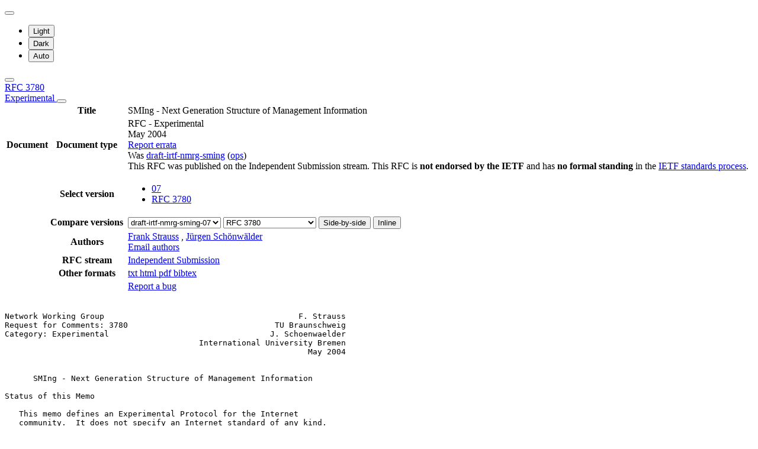

--- FILE ---
content_type: text/html; charset=utf-8
request_url: https://datatracker.ietf.org/doc/html/rfc3780
body_size: 38747
content:

<!DOCTYPE html>







<html data-bs-theme="auto" lang="en">
    <head>
        
        <meta charset="utf-8">
        <meta http-equiv="X-UA-Compatible" content="IE=edge">
        <title>
            
                RFC 3780 - SMIng - Next Generation Structure of Management Information
            
        </title>
        <meta name="viewport" content="width=device-width, initial-scale=1">
        <link href="https://static.ietf.org/fonts/inter/import.css" rel="stylesheet">
        <link href="https://static.ietf.org/fonts/noto-sans-mono/import.css" rel="stylesheet">
        
            <link rel="stylesheet" href="https://static.ietf.org/dt/12.57.0/ietf/css/document_html_referenced.css">
            
            <script type="module" crossorigin="" src="https://static.ietf.org/dt/12.57.0/assets/embedded-1844e625.js"></script>
<link href="https://static.ietf.org/dt/12.57.0/assets/create-pinia-singleton-a862a5b3.js" type="text/javascript" crossorigin="anonymous" rel="modulepreload" as="script" />
<link href="https://static.ietf.org/dt/12.57.0/assets/Scrollbar-955ede10.js" type="text/javascript" crossorigin="anonymous" rel="modulepreload" as="script" />
            <script src="https://static.ietf.org/dt/12.57.0/ietf/js/document_html.js"></script>
            <script src="https://static.ietf.org/dt/12.57.0/ietf/js/theme.js"></script>
        
        <link rel="alternate" type="application/atom+xml" title="Document changes" href="/feed/document-changes/rfc3780/">
        <meta name="description"
            
                content="SMIng - Next Generation Structure of Management Information (RFC 3780, )"
            >
        

<link rel="apple-touch-icon"
      sizes="180x180"
      href="https://static.ietf.org/dt/12.57.0/ietf/images/ietf-logo-nor-180.png">
<link rel="icon"
      sizes="32x32"
      href="https://static.ietf.org/dt/12.57.0/ietf/images/ietf-logo-nor-32.png">
<link rel="icon"
      sizes="16x16"
      href="https://static.ietf.org/dt/12.57.0/ietf/images/ietf-logo-nor-16.png">
<link rel="manifest" href="/site.webmanifest">
<link rel="mask-icon"
      href="https://static.ietf.org/dt/12.57.0/ietf/images/ietf-logo-nor-mask.svg"
      color="#ffffff">
<meta name="msapplication-TileColor"
      content="#ffffff">
<meta name="theme-color"
      content="#ffffff">
        




<meta property="og:title" content="RFC 3780: SMIng - Next Generation Structure of Management Information">
<meta property="og:url" content="https://datatracker.ietf.org/doc/html/rfc3780">
<link rel="canonical" href="https://datatracker.ietf.org/doc/html/rfc3780">
<meta property="og:site_name" content="IETF Datatracker">
<meta property="og:description" content="This memo defines the base SMIng (Structure of Management Information, Next Generation) language. SMIng is a data definition language that provides a protocol-independent representation for management information. Separate RFCs define mappings of SMIng to specific management protocols, including SNMP. This memo defines an Experimental Protocol for the Internet community.">
<meta property="og:type" content="article">

<meta property="article:section" content="Individual Internet-Draft">

<meta property="article:author" content="Frank Strauss">
<meta property="article:author" content="Jürgen Schönwälder">



        
        <style>
            
            .diff-form .select2-selection__rendered {
                direction: rtl;
                text-align: left;
            }
        </style>
    </head>
    <body>
        
        <noscript><iframe class="status" title="Site status" src="/status/latest"></iframe></noscript>
<div class="vue-embed" data-component="Status"></div>
        <div class="btn-toolbar sidebar-toolbar position-fixed top-0 end-0 m-2 m-lg-3 d-print-none">
            <div class="dropdown">
                <button class="btn btn-outline-secondary btn-sm me-1 dropdown-toggle d-flex align-items-center"
                    id="bd-theme" type="button" aria-expanded="false" data-bs-toggle="dropdown"
                    aria-label="Toggle theme">
                        <i class="theme-icon-active bi bi-circle-half"></i>
                </button>

                <ul class="dropdown-menu" aria-labelledby="bd-theme">
                    <li>
                        <button type="button" class="dropdown-item d-flex align-items-center"
                            data-bs-theme-value="light" aria-pressed="false">
                            <i class="me-2 opacity-50 theme-icon bi bi-sun-fill"></i>
                            Light<i class="bi bi-check2 ms-auto d-none"></i>
                        </button>
                    </li>
                    <li>
                        <button type="button" class="dropdown-item d-flex align-items-center"
                            data-bs-theme-value="dark" aria-pressed="false">
                            <i class="me-2 opacity-50 theme-icon bi bi-moon-stars-fill"></i>
                            Dark<i class="bi bi-check2 ms-auto d-none"></i>
                        </button>
                    </li>
                    <li>
                        <button type="button" class="dropdown-item d-flex align-items-center active"
                            data-bs-theme-value="auto" aria-pressed="true">
                            <i class="me-2 opacity-50 theme-icon bi bi-circle-half"></i>
                            Auto<i class="bi bi-check2 ms-auto d-none"></i>
                        </button>
                    </li>
                </ul>
            </div>
            <button class="btn btn-outline-secondary btn-sm sidebar-toggle"
                    type="button"
                    data-bs-toggle="collapse"
                    data-bs-target="#sidebar"
                    aria-expanded="true"
                    aria-controls="sidebar"
                    aria-label="Toggle metadata sidebar"
                    title="Toggle metadata sidebar">
            <i class="bi bi-arrow-bar-left sidebar-shown"></i>
            <i class="bi bi-arrow-bar-right sidebar-collapsed"></i>
            </button>
        </div>
        <nav class="navbar bg-light-subtle px-1 fixed-top d-print-none d-md-none">
            <a class="nav-link ps-1"
               href="/doc/rfc3780/">
                
                    RFC 3780
                
                <br class="d-sm-none">

                <span class="ms-sm-3 badge rounded-pill badge-exp">
                    
                        Experimental
                    
                </span>
            </a>
            <button class="navbar-toggler p-1"
                    type="button"
                    data-bs-toggle="collapse"
                    data-bs-target="#docinfo-collapse"
                    aria-controls="docinfo-collapse"
                    aria-expanded="false"
                    aria-label="Show document information">
                <span class="navbar-toggler-icon small"></span>
            </button>
            <div class="navbar-nav navbar-nav-scroll overscroll-none collapse pt-1" id="docinfo-collapse">
                <div class="bg-light-subtle p-0">
                    <table class="table table-sm table-borderless small">
                        <tbody class="meta align-top">
                            <tr>
                                <th scope="row"></th>
                                <th scope="row">Title</th>
                                <td class="edit"></td>
                                <td>SMIng - Next Generation Structure of Management Information</td>
                            </tr>
                        </tbody>
                        







<tbody class="meta align-top ">
    <tr>
        <th scope="row">Document</th>
        <th scope="row">Document type</th>
        <td class="edit"></td>
        <td>
            





<span class="text-success">RFC
    
    - Experimental
    
</span>

            
                
                    <br>May 2004
                
                <br>
                
                
                    <a class="btn btn-sm btn-warning"
                       title="Click to report an error in the document."
                       href="https://www.rfc-editor.org/errata.php#reportnew"
                       target="_blank">
                        Report errata
                    </a>
                
                
                
                
                
                
                
                
                
                    <div>
                        Was
                        <a href="/doc/draft-irtf-nmrg-sming/07/">draft-irtf-nmrg-sming</a>
                        (<a href="/group/ops/about/">ops</a>)
                    </div>
                
            
            
            
                




    
        <div class="alert alert-warning small p-2 mt-2" role="alert">
            This RFC was published on the Independent Submission stream.
            This RFC is <strong>not endorsed by the IETF</strong> and has <strong>no formal standing</strong> in the
            <a href="/doc/rfc2026/">IETF standards process</a>.
        </div>
    


            
        </td>
    </tr>
    
        <tr>
            <td></td>
            <th scope="row">Select version</th>
            <td class="edit"></td>
            <td>
                



    <ul class="revision-list pagination pagination-sm text-center flex-wrap my-0">
        
            
            
                
                    <li class="page-item">
                        <a class="page-link"
                        href="/doc/html/draft-irtf-nmrg-sming-07"
                        rel="nofollow">
                            07
                        </a>
                    </li>
                
            
            
            <li class="page-item rfc active">
                <a class="page-link"
                href="/doc/html/rfc3780">
                    RFC 3780
                </a>
            </li>
        
    </ul>

            </td>
        </tr>
        
            <tr>
                <td></td>
                <th scope="row">Compare versions</th>
                <td class="edit"></td>
                <td>
                    



<form class="form-horizontal diff-form"
      action="https://author-tools.ietf.org/iddiff"
      method="get"
      target="_blank">

            <select class="form-select form-select-sm mb-1 select2-field"
                    data-max-entries="1"
                    data-width="resolve"
                    data-allow-clear="false"
                    data-minimum-input-length="0"
                    aria-label="From revision"
                    name="url1">
                
                    <option value="rfc3780">
                        RFC 3780
                        
                    </option>
                
                    <option value="draft-irtf-nmrg-sming-07" selected>
                        draft-irtf-nmrg-sming-07
                        
                    </option>
                
                    <option value="draft-irtf-nmrg-sming-06">
                        draft-irtf-nmrg-sming-06
                        
                    </option>
                
                    <option value="draft-irtf-nmrg-sming-05">
                        draft-irtf-nmrg-sming-05
                        
                    </option>
                
                    <option value="draft-irtf-nmrg-sming-04">
                        draft-irtf-nmrg-sming-04
                        
                    </option>
                
                    <option value="draft-irtf-nmrg-sming-03">
                        draft-irtf-nmrg-sming-03
                        
                    </option>
                
                    <option value="draft-irtf-nmrg-sming-02">
                        draft-irtf-nmrg-sming-02
                        
                    </option>
                
                    <option value="draft-irtf-nmrg-sming-01">
                        draft-irtf-nmrg-sming-01
                        
                    </option>
                
                    <option value="draft-irtf-nmrg-sming-00">
                        draft-irtf-nmrg-sming-00
                        
                    </option>
                
                
            </select>

            <select class="form-select form-select-sm mb-1 select2-field"
                    data-max-entries="1"
                    data-width="resolve"
                    data-allow-clear="false"
                    data-minimum-input-length="0"
                    aria-label="To revision"
                    name="url2">
                
                    <option value="rfc3780" selected>
                        RFC 3780
                        
                    </option>
                
                    <option value="draft-irtf-nmrg-sming-07">
                        draft-irtf-nmrg-sming-07
                        
                    </option>
                
                    <option value="draft-irtf-nmrg-sming-06">
                        draft-irtf-nmrg-sming-06
                        
                    </option>
                
                    <option value="draft-irtf-nmrg-sming-05">
                        draft-irtf-nmrg-sming-05
                        
                    </option>
                
                    <option value="draft-irtf-nmrg-sming-04">
                        draft-irtf-nmrg-sming-04
                        
                    </option>
                
                    <option value="draft-irtf-nmrg-sming-03">
                        draft-irtf-nmrg-sming-03
                        
                    </option>
                
                    <option value="draft-irtf-nmrg-sming-02">
                        draft-irtf-nmrg-sming-02
                        
                    </option>
                
                    <option value="draft-irtf-nmrg-sming-01">
                        draft-irtf-nmrg-sming-01
                        
                    </option>
                
                    <option value="draft-irtf-nmrg-sming-00">
                        draft-irtf-nmrg-sming-00
                        
                    </option>
                
                
            </select>

            <button type="submit"
                    class="btn btn-primary btn-sm"
                    value="--html"
                    name="difftype">
                Side-by-side
            </button>
            
            <button type="submit"
                    class="btn btn-primary btn-sm"
                    value="--hwdiff"
                    name="difftype">
                Inline
            </button>

</form>
                </td>
            </tr>
        
    
    <tr>
        <td></td>
        <th scope="row">Authors</th>
        <td class="edit">
            
        </td>
        <td>
            
            
                <span ><a 
           title="Datatracker profile of Frank Strauss"
            href="/person/strauss@ibr.cs.tu-bs.de" >Frank Strauss</a> <a 
               href="mailto:strauss%40ibr.cs.tu-bs.de"
               aria-label="Compose email to strauss@ibr.cs.tu-bs.de"
               title="Compose email to strauss@ibr.cs.tu-bs.de">
                <i class="bi bi-envelope"></i></a></span>,
            
                <span ><a 
           title="Datatracker profile of Jürgen Schönwälder"
            href="/person/jschoenwaelder@constructor.university" >Jürgen Schönwälder</a> <a 
               href="mailto:jschoenwaelder%40constructor.university"
               aria-label="Compose email to jschoenwaelder@constructor.university"
               title="Compose email to jschoenwaelder@constructor.university">
                <i class="bi bi-envelope"></i></a></span>
            
            
                <br>
                <a class="btn btn-primary btn-sm mt-1" href="mailto:rfc3780@ietf.org?subject=rfc3780" title="Send email to the document authors">Email authors</a>
            
        </td>
    </tr>
    
    
    <tr>
        <td></td>
        <th scope="row">
            RFC stream
        </th>
        <td class="edit">
            
        </td>
        <td >
            
                
                    <a href="/stream/ise/">
                
                
                    
                        Independent Submission
                    
                
                
                    </a>
                
            
        </td>
    </tr>
    
    <tr>
        <td></td>
        <th scope="row">
            Other formats
        </th>
        <td class="edit">
        </td>
        <td>
            
                
    <div class="buttonlist">
    
        
        <a class="btn btn-primary btn-sm"
          
          target="_blank"
          href="https://www.rfc-editor.org/rfc/rfc3780.txt">
            
                <i class="bi bi-file-text"></i> txt
            
        </a>
        
    
        
        <a class="btn btn-primary btn-sm"
          
          target="_blank"
          href="https://www.rfc-editor.org/rfc/rfc3780.html">
            
                <i class="bi bi-file-code"></i> html
            
        </a>
        
    
        
        <a class="btn btn-primary btn-sm"
          
            download="rfc3780.pdf"
          
         
          target="_blank"
          href="https://www.rfc-editor.org/rfc/pdfrfc/rfc3780.txt.pdf">
            
                <i class="bi bi-file-pdf"></i> pdf
            
        </a>
        
    
        
    
        
        <a class="btn btn-primary btn-sm"
          
          target="_blank"
          href="/doc/rfc3780/bibtex/">
            
                <i class="bi bi-file-ruled"></i> bibtex
            
        </a>
        
    
</div>

            
        </td>
    </tr>
    
    
        
    
</tbody>
                        <tr>
                            <th scope="row"></th>
                            <th scope="row"></th>
                            <td class="edit"></td>
                            <td>
                                <a class="btn btn-sm btn-warning mb-3"
                                target="_blank"
                                href="https://github.com/ietf-tools/datatracker/issues/new/choose">
                                    Report a bug
                                    <i class="bi bi-bug"></i>
                                </a>
                            </td>
                        </tr>
                    </table>
                </div>
            </div>
        </nav>
        <div class="row g-0">
            <div class="col-md-9 d-flex justify-content-center lh-sm"
                 data-bs-spy="scroll"
                 data-bs-target="#toc-nav"
                 data-bs-smooth-scroll="true"
                 tabindex="0"
                 id="content">
                
                    <div class="rfcmarkup">
                        <br class="noprint">
                        <!-- [html-validate-disable-block attr-quotes, void-style, element-permitted-content, heading-level -- FIXME: rfcmarkup/rfc2html generates HTML with issues] -->
                        <div class="rfcmarkup"><pre>Network Working Group                                         F. Strauss
Request for Comments: 3780                               TU Braunschweig
Category: Experimental                                  J. Schoenwaelder
                                         International University Bremen
                                                                May 2004


      <span class="h1">SMIng - Next Generation Structure of Management Information</span>

Status of this Memo

   This memo defines an Experimental Protocol for the Internet
   community.  It does not specify an Internet standard of any kind.
   Discussion and suggestions for improvement are requested.
   Distribution of this memo is unlimited.

Copyright Notice

   Copyright (C) The Internet Society (2004).  All Rights Reserved.

Abstract

   This memo defines the base SMIng (Structure of Management
   Information, Next Generation) language.  SMIng is a data definition
   language that provides a protocol-independent representation for
   management information.  Separate RFCs define mappings of SMIng to
   specific management protocols, including SNMP.

Table of Contents

   <a href="#section-1">1</a>.  Introduction . . . . . . . . . . . . . . . . . . . . . . . . .  <a href="#page-3">3</a>
       <a href="#section-1.1">1.1</a>.  The History of SMIng . . . . . . . . . . . . . . . . . .  <a href="#page-4">4</a>
       <a href="#section-1.2">1.2</a>.  Terms of Requirement Levels. . . . . . . . . . . . . . .  <a href="#page-5">5</a>
   <a href="#section-2">2</a>.  SMIng Data Modeling. . . . . . . . . . . . . . . . . . . . . .  <a href="#page-5">5</a>
       <a href="#section-2.1">2.1</a>.  Identifiers. . . . . . . . . . . . . . . . . . . . . . .  <a href="#page-6">6</a>
   <a href="#section-3">3</a>.  Base Types and Derived Types . . . . . . . . . . . . . . . . .  <a href="#page-7">7</a>
       <a href="#section-3.1">3.1</a>.  OctetString. . . . . . . . . . . . . . . . . . . . . . .  <a href="#page-8">8</a>
       <a href="#section-3.2">3.2</a>.  Pointer. . . . . . . . . . . . . . . . . . . . . . . . .  <a href="#page-9">9</a>
       <a href="#section-3.3">3.3</a>.  ObjectIdentifier . . . . . . . . . . . . . . . . . . . .  <a href="#page-9">9</a>
       <a href="#section-3.4">3.4</a>.  Integer32. . . . . . . . . . . . . . . . . . . . . . . . <a href="#page-10">10</a>
       <a href="#section-3.5">3.5</a>.  Integer64. . . . . . . . . . . . . . . . . . . . . . . . <a href="#page-11">11</a>
       <a href="#section-3.6">3.6</a>.  Unsigned32 . . . . . . . . . . . . . . . . . . . . . . . <a href="#page-12">12</a>
       <a href="#section-3.7">3.7</a>.  Unsigned64 . . . . . . . . . . . . . . . . . . . . . . . <a href="#page-13">13</a>
       <a href="#section-3.8">3.8</a>.  Float32. . . . . . . . . . . . . . . . . . . . . . . . . <a href="#page-13">13</a>
       <a href="#section-3.9">3.9</a>.  Float64. . . . . . . . . . . . . . . . . . . . . . . . . <a href="#page-14">14</a>
       <a href="#section-3.10">3.10</a>. Float128 . . . . . . . . . . . . . . . . . . . . . . . . <a href="#page-15">15</a>
       <a href="#section-3.11">3.11</a>. Enumeration. . . . . . . . . . . . . . . . . . . . . . . <a href="#page-17">17</a>
       <a href="#section-3.12">3.12</a>. Bits . . . . . . . . . . . . . . . . . . . . . . . . . . <a href="#page-17">17</a>



<span class="grey">Strauss &amp; Schoenwaelder       Experimental                      [Page 1]</span></pre>
<hr class='noprint'/><!--NewPage--><pre class='newpage'><span id="page-2" ></span>
<span class="grey"><a href="/doc/html/rfc3780">RFC 3780</a>                         SMIng                          May 2004</span>


       <a href="#section-3.13">3.13</a>. Display Formats. . . . . . . . . . . . . . . . . . . . . <a href="#page-18">18</a>
   <a href="#section-4">4</a>.  The SMIng File Structure . . . . . . . . . . . . . . . . . . . <a href="#page-20">20</a>
       <a href="#section-4.1">4.1</a>.  Comments . . . . . . . . . . . . . . . . . . . . . . . . <a href="#page-20">20</a>
       <a href="#section-4.2">4.2</a>.  Textual Data . . . . . . . . . . . . . . . . . . . . . . <a href="#page-21">21</a>
       <a href="#section-4.3">4.3</a>.  Statements and Arguments . . . . . . . . . . . . . . . . <a href="#page-21">21</a>
   <a href="#section-5">5</a>.  The module Statement . . . . . . . . . . . . . . . . . . . . . <a href="#page-21">21</a>
       <a href="#section-5.1">5.1</a>.  The module&#x27;s import Statement. . . . . . . . . . . . . . <a href="#page-22">22</a>
       <a href="#section-5.2">5.2</a>.  The module&#x27;s organization Statement. . . . . . . . . . . <a href="#page-23">23</a>
       <a href="#section-5.3">5.3</a>.  The module&#x27;s contact Statement . . . . . . . . . . . . . <a href="#page-23">23</a>
       <a href="#section-5.4">5.4</a>.  The module&#x27;s description Statement . . . . . . . . . . . <a href="#page-23">23</a>
       <a href="#section-5.5">5.5</a>.  The module&#x27;s reference Statement . . . . . . . . . . . . <a href="#page-23">23</a>
       <a href="#section-5.6">5.6</a>.  The module&#x27;s revision Statement. . . . . . . . . . . . . <a href="#page-23">23</a>
             <a href="#section-5.6.1">5.6.1</a>. The revision&#x27;s date Statement . . . . . . . . . . <a href="#page-24">24</a>
             <a href="#section-5.6.2">5.6.2</a>. The revision&#x27;s description Statement. . . . . . . <a href="#page-24">24</a>
       <a href="#section-5.7">5.7</a>.  Usage Example. . . . . . . . . . . . . . . . . . . . . . <a href="#page-24">24</a>
   <a href="#section-6">6</a>.  The extension Statement. . . . . . . . . . . . . . . . . . . . <a href="#page-25">25</a>
       <a href="#section-6.1">6.1</a>.  The extension&#x27;s status Statement . . . . . . . . . . . . <a href="#page-25">25</a>
       <a href="#section-6.2">6.2</a>.  The extension&#x27;s description Statement. . . . . . . . . . <a href="#page-26">26</a>
       <a href="#section-6.3">6.3</a>.  The extension&#x27;s reference Statement. . . . . . . . . . . <a href="#page-26">26</a>
       <a href="#section-6.4">6.4</a>.  The extension&#x27;s abnf Statement . . . . . . . . . . . . . <a href="#page-26">26</a>
       <a href="#section-6.5">6.5</a>.  Usage Example. . . . . . . . . . . . . . . . . . . . . . <a href="#page-26">26</a>
   <a href="#section-7">7</a>.  The typedef Statement. . . . . . . . . . . . . . . . . . . . . <a href="#page-27">27</a>
       <a href="#section-7.1">7.1</a>.  The typedef&#x27;s type Statement . . . . . . . . . . . . . . <a href="#page-27">27</a>
       <a href="#section-7.2">7.2</a>.  The typedef&#x27;s default Statement. . . . . . . . . . . . . <a href="#page-27">27</a>
       <a href="#section-7.3">7.3</a>.  The typedef&#x27;s format Statement . . . . . . . . . . . . . <a href="#page-27">27</a>
       <a href="#section-7.4">7.4</a>.  The typedef&#x27;s units Statement. . . . . . . . . . . . . . <a href="#page-28">28</a>
       <a href="#section-7.5">7.5</a>.  The typedef&#x27;s status Statement . . . . . . . . . . . . . <a href="#page-28">28</a>
       <a href="#section-7.6">7.6</a>.  The typedef&#x27;s description Statement. . . . . . . . . . . <a href="#page-29">29</a>
       <a href="#section-7.7">7.7</a>.  The typedef&#x27;s reference Statement. . . . . . . . . . . . <a href="#page-29">29</a>
       <a href="#section-7.8">7.8</a>.  Usage Examples . . . . . . . . . . . . . . . . . . . . . <a href="#page-29">29</a>
   <a href="#section-8">8</a>.  The identity Statement . . . . . . . . . . . . . . . . . . . . <a href="#page-30">30</a>
       <a href="#section-8.1">8.1</a>.  The identity&#x27;s parent Statement. . . . . . . . . . . . . <a href="#page-30">30</a>
       <a href="#section-8.2">8.2</a>.  The identity&#x27;s status Statement. . . . . . . . . . . . . <a href="#page-30">30</a>
       <a href="#section-8.3">8.3</a>.  The identity&#x27; description Statement. . . . . . . . . . . <a href="#page-31">31</a>
       <a href="#section-8.4">8.4</a>.  The identity&#x27;s reference Statement . . . . . . . . . . . <a href="#page-31">31</a>
       <a href="#section-8.5">8.5</a>.  Usage Examples . . . . . . . . . . . . . . . . . . . . . <a href="#page-31">31</a>
   <a href="#section-9">9</a>.  The class Statement. . . . . . . . . . . . . . . . . . . . . . <a href="#page-32">32</a>
       <a href="#section-9.1">9.1</a>.  The class&#x27; extends Statement . . . . . . . . . . . . . . <a href="#page-32">32</a>
       <a href="#section-9.2">9.2</a>.  The class&#x27; attribute Statement . . . . . . . . . . . . . <a href="#page-32">32</a>
             <a href="#section-9.2.1">9.2.1</a>. The attribute&#x27;s type Statement. . . . . . . . . . <a href="#page-32">32</a>
             <a href="#section-9.2.2">9.2.2</a>. The attribute&#x27;s access Statement. . . . . . . . . <a href="#page-32">32</a>
             <a href="#section-9.2.3">9.2.3</a>. The attribute&#x27;s default Statement . . . . . . . . <a href="#page-33">33</a>
             <a href="#section-9.2.4">9.2.4</a>. The attribute&#x27;s format Statement. . . . . . . . . <a href="#page-33">33</a>
             <a href="#section-9.2.5">9.2.5</a>. The attribute&#x27;s units Statement . . . . . . . . . <a href="#page-33">33</a>
             <a href="#section-9.2.6">9.2.6</a>. The attribute&#x27;s status Statement. . . . . . . . . <a href="#page-34">34</a>
             <a href="#section-9.2.7">9.2.7</a>. The attribute&#x27;s description Statement . . . . . . <a href="#page-34">34</a>
             <a href="#section-9.2.8">9.2.8</a>. The attribute&#x27;s reference Statement . . . . . . . <a href="#page-34">34</a>
       <a href="#section-9.3">9.3</a>.  The class&#x27; unique Statement. . . . . . . . . . . . . . . <a href="#page-35">35</a>



<span class="grey">Strauss &amp; Schoenwaelder       Experimental                      [Page 2]</span></pre>
<hr class='noprint'/><!--NewPage--><pre class='newpage'><span id="page-3" ></span>
<span class="grey"><a href="/doc/html/rfc3780">RFC 3780</a>                         SMIng                          May 2004</span>


       <a href="#section-9.4">9.4</a>.  The class&#x27; event Statement . . . . . . . . . . . . . . . <a href="#page-35">35</a>
             <a href="#section-9.4.1">9.4.1</a>. The event&#x27;s status Statement. . . . . . . . . . . <a href="#page-35">35</a>
             <a href="#section-9.4.2">9.4.2</a>. The event&#x27;s description Statement . . . . . . . . <a href="#page-35">35</a>
             <a href="#section-9.4.3">9.4.3</a>. The event&#x27;s reference Statement . . . . . . . . . <a href="#page-36">36</a>
       <a href="#section-9.5">9.5</a>.  The class&#x27; status Statement. . . . . . . . . . . . . . . <a href="#page-36">36</a>
       <a href="#section-9.6">9.6</a>.  The class&#x27; description Statement . . . . . . . . . . . . <a href="#page-36">36</a>
       <a href="#section-9.7">9.7</a>.  The class&#x27; reference Statement . . . . . . . . . . . . . <a href="#page-37">37</a>
       <a href="#section-9.8">9.8</a>.  Usage Example. . . . . . . . . . . . . . . . . . . . . . <a href="#page-37">37</a>
   <a href="#section-10">10</a>. Extending a Module . . . . . . . . . . . . . . . . . . . . . . <a href="#page-38">38</a>
   <a href="#section-11">11</a>. SMIng Language Extensibility . . . . . . . . . . . . . . . . . <a href="#page-39">39</a>
   <a href="#section-12">12</a>. Security Considerations. . . . . . . . . . . . . . . . . . . . <a href="#page-41">41</a>
   <a href="#section-13">13</a>. Acknowledgements . . . . . . . . . . . . . . . . . . . . . . . <a href="#page-41">41</a>
   <a href="#section-14">14</a>. References . . . . . . . . . . . . . . . . . . . . . . . . . . <a href="#page-42">42</a>
       <a href="#section-14.1">14.1</a>. Normative References . . . . . . . . . . . . . . . . . . <a href="#page-42">42</a>
       <a href="#section-14.2">14.2</a>. Informative References . . . . . . . . . . . . . . . . . <a href="#page-42">42</a>
   <a href="#appendix-A">Appendix A</a>.  NMRG-SMING Module . . . . . . . . . . . . . . . . . . <a href="#page-44">44</a>
   <a href="#appendix-B">Appendix B</a>.  SMIng ABNF Grammar. . . . . . . . . . . . . . . . . . <a href="#page-53">53</a>
   Authors&#x27; Addresses . . . . . . . . . . . . . . . . . . . . . . . . <a href="#page-63">63</a>
   Full Copyright Statement . . . . . . . . . . . . . . . . . . . . . <a href="#page-64">64</a>

<span class="h2"><a class="selflink" id="section-1" href="#section-1">1</a>.  Introduction</span>

   In traditional management systems, management information is viewed
   as a collection of managed objects, residing in a virtual information
   store, termed the Management Information Base (MIB).  Collections of
   related objects are defined in MIB modules.  These modules are
   written in conformance with a specification language, the Structure
   of Management Information (SMI).  There are different versions of the
   SMI.  The SMI version 1 (SMIv1) is defined in [<a href="/doc/html/rfc1155" title="&quot;Structure and Identification of Management Information for TCP/IP-based Internets&quot;">RFC1155</a>], [<a href="/doc/html/rfc1212" title="&quot;Concise MIB Definitions&quot;">RFC1212</a>],
   [<a href="/doc/html/rfc1215" title="&quot;A Convention for Defining Traps for use with the SNMP&quot;">RFC1215</a>], and the SMI version 2 (SMIv2) in [<a href="/doc/html/rfc2578" title="&quot;Structure of Management Information Version 2 (SMIv2)&quot;">RFC2578</a>], [<a href="/doc/html/rfc2579" title="&quot;Textual Conventions for SMIv2&quot;">RFC2579</a>], and
   [<a href="/doc/html/rfc2580" title="&quot;Conformance Statements for SMIv2&quot;">RFC2580</a>].  Both are based on adapted subsets of OSI&#x27;s Abstract
   Syntax Notation One, ASN.1 [<a href="#ref-ASN1" title="&quot;Specification of Abstract Syntax Notation One (ASN.1)&quot;">ASN1</a>].

   In a similar fashion, policy provisioning information is viewed as a
   collection of Provisioning Classes (PRCs) and Provisioning Instances
   (PRIs) residing in a virtual information store, termed the Policy
   Information Base (PIB).  Collections of related Provisioning Classes
   are defined in PIB modules.  PIB modules are written using the
   Structure of Policy Provisioning Information (SPPI) [<a href="/doc/html/rfc3159" title="&quot;Structure of Policy Provisioning Information (SPPI)&quot;">RFC3159</a>] which
   is an adapted subset of SMIv2.

   The SMIv1 and the SMIv2 are bound to the Simple Network Management
   Protocol (SNMP) [<a href="/doc/html/rfc3411" title="&quot;An Architecture for Describing Simple Network Management Protocol (SNMP) Management Frameworks&quot;">RFC3411</a>], while the SPPI is bound to the Common Open
   Policy Service Provisioning (COPS-PR) Protocol [<a href="/doc/html/rfc3084" title="&quot;COPS Usage for Policy Provisioning&quot;">RFC3084</a>].  Even
   though the languages have common rules, it is hard to use common data
   definitions with both protocols.  It is the purpose of this document
   to define a common data definition language, named SMIng, that can




<span class="grey">Strauss &amp; Schoenwaelder       Experimental                      [Page 3]</span></pre>
<hr class='noprint'/><!--NewPage--><pre class='newpage'><span id="page-4" ></span>
<span class="grey"><a href="/doc/html/rfc3780">RFC 3780</a>                         SMIng                          May 2004</span>


   formally specify data models independent of specific protocols and
   applications.  The appendix of this document defines a core module
   that supplies common SMIng definitions.

   A companion document contains an SMIng language extension to define
   SNMP specific mappings of SMIng definitions in compatibility with
   SMIv2 MIB modules [<a href="/doc/html/rfc3781" title="&quot;Next Generation Structure of Management Information (SMIng) Mappings to the Simple Network Management Protocol (SNMP)&quot;">RFC3781</a>].  Additional language extensions may be
   added in the future, e.g., to define COPS-PR specific mappings of
   SMIng definitions in a way that is compatible with SPPI PIBs.

   <a href="#section-2">Section 2</a> gives an overview of the basic concepts of data modeling
   using SMIng, while the subsequent sections present the concepts of
   the SMIng language in detail: the base types, the SMIng file
   structure, and all SMIng core statements.

   The remainder of the document describes extensibility features of the
   language and rules to follow when changes are applied to a module.
   <a href="#appendix-B">Appendix B</a> contains the grammar of SMIng in ABNF [<a href="/doc/html/rfc2234" title="&quot;Augmented BNF for Syntax Specifications: ABNF&quot;">RFC2234</a>] notation.

<span class="h3"><a class="selflink" id="section-1.1" href="#section-1.1">1.1</a>.  The History of SMIng</span>

   SMIng started in 1999 as a research project to address some drawbacks
   of SMIv2, the current data modeling language for management
   information bases.  Primarily, its partial dependence on ASN.1 and a
   number of exception rules turned out to be problematic.  In 2000, the
   work was handed over to the IRTF Network Management Research Group
   where it was significantly detailed.  Since the work of the RAP
   Working Group on COPS-PR and SPPI emerged in 1999/2000, SMIng was
   split into two parts: a core data definition language (defined in
   this document) and protocol mappings to allow the application of core
   definitions through (potentially) multiple management protocols.  The
   replacement of SMIv2 and SPPI by a single merged data definition
   language was also a primary goal of the IETF SMING Working Group that
   was chartered at the end of 2000.

   The requirements for a new data definition language were discussed
   several times within the IETF SMING Working Group and changed
   significantly over time [<a href="/doc/html/rfc3216" title="&quot;SMIng Objectives&quot;">RFC3216</a>], so that another proposal (in
   addition to SMIng), named SMI Data Structures (SMI-DS), was presented
   to the Working Group.  In the end, neither of the two proposals found
   enough consensus and support, and the attempt to merge the existing
   concepts did not succeed, resulting in the Working Group being closed
   down in April 2003.

   In order to record the work of the NMRG (Network Management Research
   Group) on SMIng, this memo and the accompanying memo on the SNMP
   protocol mapping [<a href="/doc/html/rfc3781" title="&quot;Next Generation Structure of Management Information (SMIng) Mappings to the Simple Network Management Protocol (SNMP)&quot;">RFC3781</a>] have been published for informational
   purposes.



<span class="grey">Strauss &amp; Schoenwaelder       Experimental                      [Page 4]</span></pre>
<hr class='noprint'/><!--NewPage--><pre class='newpage'><span id="page-5" ></span>
<span class="grey"><a href="/doc/html/rfc3780">RFC 3780</a>                         SMIng                          May 2004</span>


   Note that throughout these documents, the term &quot;SMIng&quot; refers to the
   specific data modeling language that is specified in this document,
   whereas the term &quot;SMING&quot; refers to the general effort within the IETF
   Working Group to define a new management data definition language as
   an SMIv2 successor and probably an SPPI merger, for which &quot;SMIng&quot; and
   &quot;SMI-DS&quot; were two specific proposals.

<span class="h3"><a class="selflink" id="section-1.2" href="#section-1.2">1.2</a>.  Terms of Requirement Levels</span>

   The key words &quot;MUST&quot;, &quot;MUST NOT&quot;, &quot;REQUIRED&quot;, &quot;SHALL&quot;, &quot;SHALL NOT&quot;,
   &quot;SHOULD&quot;, &quot;SHOULD NOT&quot;, &quot;RECOMMENDED&quot;, &quot;MAY&quot;, and &quot;OPTIONAL&quot; in this
   document are to be interpreted as described in [<a href="/doc/html/rfc2119" title="&quot;Key words for use in RFCs to Indicate Requirement Levels&quot;">RFC2119</a>].

<span class="h2"><a class="selflink" id="section-2" href="#section-2">2</a>.  SMIng Data Modeling</span>

   SMIng is a language designed to specify management information in a
   structured way readable to computer programs, e.g., MIB compilers, as
   well as to human readers.

   Management information is modeled in classes.  Classes can be defined
   from scratch or by derivation from a parent class.  Derivation from
   multiple parent classes is not possible.  The concept of classes is
   described in <a href="#section-9">Section 9</a>.

   Each class has a number of attributes.  Each attribute represents an
   atomic piece of information of a base type, a sub-type of a base
   type, or another class.  The concept of attributes is described in
   <a href="#section-9.2">Section 9.2</a>.

   The base types of SMIng include signed and unsigned integers, octet
   strings, enumeration types, bitset types, and pointers.  Pointers are
   references to class instances, attributes of class instances, or
   arbitrary identities.  The SMIng type system is described in <a href="#section-3">Section</a>
   <a href="#section-3">3</a>.

   Related class and type definitions are defined in modules.  A module
   may refer to definitions from other modules by importing identifiers
   from those modules.  Each module may serve one or multiple purposes:

   o  the definition of management classes,

   o  the definition of events,

   o  the definition of derived types,

   o  the definition of arbitrary untyped identities serving as values
      of pointers,




<span class="grey">Strauss &amp; Schoenwaelder       Experimental                      [Page 5]</span></pre>
<hr class='noprint'/><!--NewPage--><pre class='newpage'><span id="page-6" ></span>
<span class="grey"><a href="/doc/html/rfc3780">RFC 3780</a>                         SMIng                          May 2004</span>


   o  the definition of SMIng extensions allowing the local module or
      other modules to specify information beyond the scope of the base
      SMIng in a machine readable notation.  Some extensions for the
      application of SMIng in the SNMP framework are defined in
      [<a href="/doc/html/rfc3781" title="&quot;Next Generation Structure of Management Information (SMIng) Mappings to the Simple Network Management Protocol (SNMP)&quot;">RFC3781</a>],

   o  the definition of information beyond the scope of the base SMIng
      statements, based on locally defined or imported SMIng extensions.

   Each module is identified by an upper-case identifier.  The names of
   all standard modules must be unique (but different versions of the
   same module should have the same name).  Developers of enterprise
   modules are encouraged to choose names for their modules that will
   have a low probability of colliding with standard or other enterprise
   modules, e.g., by using the enterprise or organization name as a
   prefix.

<span class="h3"><a class="selflink" id="section-2.1" href="#section-2.1">2.1</a>.  Identifiers</span>

   Identifiers are used to identify different kinds of SMIng items by
   name.  Each identifier is valid in a namespace which depends on the
   type of the SMIng item being defined:

   o  The global namespace contains all module identifiers.

   o  Each module defines a new namespace.  A module&#x27;s namespace may
      contain definitions of extension identifiers, derived type
      identifiers, identity identifiers, and class identifiers.
      Furthermore, a module may import identifiers of these kinds from
      other modules.  All these identifiers are also visible within all
      inner namespaces of the module.

   o  Each class within a module defines a new namespace.  A class&#x27;
      namespace may contain definitions of attribute identifiers and
      event identifiers.

   o  Each enumeration type and bitset type defines a new namespace of
      its named numbers.  These named numbers are visible in each
      expression of a corresponding value, e.g., default values and
      sub-typing restrictions.

   o  Extensions may define additional namespaces and have additional
      rules of other namespaces&#x27; visibility.

   Within every namespace each identifier MUST be unique.






<span class="grey">Strauss &amp; Schoenwaelder       Experimental                      [Page 6]</span></pre>
<hr class='noprint'/><!--NewPage--><pre class='newpage'><span id="page-7" ></span>
<span class="grey"><a href="/doc/html/rfc3780">RFC 3780</a>                         SMIng                          May 2004</span>


   Each identifier starts with an upper-case or lower-case character,
   dependent on the kind of SMIng item, followed by zero or more
   letters, digits, and hyphens.

   All identifiers defined in a namespace MUST be unique and SHOULD NOT
   only differ in case.  Identifiers MUST NOT exceed 64 characters in
   length.  Furthermore, the set of all identifiers defined in all
   modules of a single standardization body or organization SHOULD be
   unique and mnemonic.  This promotes a common language for humans to
   use when discussing a module.

   To reference an item that is defined in the local module, its
   definition MUST sequentially precede the reference.  Thus, there MUST
   NOT be any forward references.

   To reference an item that is defined in an external module it MUST be
   imported (<a href="#section-5.1">Section 5.1</a>).  Identifiers that are neither defined nor
   imported MUST NOT be visible in the local module.

   When identifiers from external modules are referenced, there is the
   possibility of name collisions.  As such, if different items with the
   same identifier are imported or if imported identifiers collide with
   identifiers of locally defined items, then this ambiguity is resolved
   by prefixing those identifiers with the names of their modules and
   the namespace operator `::&#x27;, i.e., `Module::item&#x27;.  Of course, this
   notation can be used to refer to identifiers even when there is no
   name collision.

   Note that SMIng core language keywords MUST NOT be imported.  See the
   `...Keyword&#x27; rules of the SMIng ABNF grammar in <a href="#appendix-B">Appendix B</a> for a list
   of those keywords.

<span class="h2"><a class="selflink" id="section-3" href="#section-3">3</a>.  Base Types and Derived Types</span>

   SMIng has a set of base types, similar to those of many programming
   languages, but with some differences due to special requirements from
   the management information model.

   Additional types may be defined, derived from those base types or
   from other derived types.  Derived types may use subtyping to
   formally restrict the set of possible values.  An initial set of
   commonly used derived types is defined in the SMIng standard module
   NMRG-SMING [<a href="/doc/html/rfc3781" title="&quot;Next Generation Structure of Management Information (SMIng) Mappings to the Simple Network Management Protocol (SNMP)&quot;">RFC3781</a>].

   The different base types and their derived types allow different
   kinds of subtyping, namely size restrictions of octet strings
   (<a href="#section-3.1">Section 3.1</a>), range restrictions of numeric types (<a href="#section-3.4">Section 3.4</a>




<span class="grey">Strauss &amp; Schoenwaelder       Experimental                      [Page 7]</span></pre>
<hr class='noprint'/><!--NewPage--><pre class='newpage'><span id="page-8" ></span>
<span class="grey"><a href="/doc/html/rfc3780">RFC 3780</a>                         SMIng                          May 2004</span>


   through <a href="#section-3.10">Section 3.10</a>), restricted pointer types (<a href="#section-3.2">Section 3.2</a>), and
   restrictions on the sets of named numbers for enumeration types
   (<a href="#section-3.11">Section 3.11</a>) and bit sets (<a href="#section-3.12">Section 3.12</a>).

<span class="h3"><a class="selflink" id="section-3.1" href="#section-3.1">3.1</a>.  OctetString</span>

   The OctetString base type represents arbitrary binary or textual
   data.  Although SMIng has a theoretical size limitation of 2^16-1
   (65535) octets for this base type, module designers should realize
   that there may be implementation and interoperability limitations for
   sizes in excess of 255 octets.

   Values of octet strings may be denoted as textual data enclosed in
   double quotes or as arbitrary binary data denoted as a `0x&#x27;-prefixed
   hexadecimal value of an even number of at least two hexadecimal
   digits, where each pair of hexadecimal digits represents a single
   octet.  Letters in hexadecimal values MAY be upper-case, but lower-
   case characters are RECOMMENDED.  Textual data may contain any number
   (possibly zero) of any 7-bit displayable ASCII characters, including
   tab characters, spaces, and line terminator characters (nl or cr &amp;
   nl).  Some characters require a special encoding (see <a href="#section-4.2">Section 4.2</a>).
   Textual data may span multiple lines, where each subsequent line
   prefix containing only white space up to the column where the first
   line&#x27;s data starts SHOULD be skipped by parsers for a better text
   formatting.

   When defining a type derived (directly or indirectly) from the
   OctetString base type, the size in octets may be restricted by
   appending a list of size ranges or explicit size values, separated by
   pipe `|&#x27; characters, with the whole list enclosed in parenthesis.  A
   size range consists of a lower bound, two consecutive dots `..&#x27;, and
   an upper bound.  Each value can be given in decimal or `0x&#x27;-prefixed
   hexadecimal notation.  Hexadecimal numbers must have an even number
   of at least two digits.  Size restricting values MUST NOT be
   negative.  If multiple values or ranges are given, they all MUST be
   disjoint and MUST be in ascending order.  If a size restriction is
   applied to an already size restricted octet string, the new
   restriction MUST be equal or more limiting, that is, raising the
   lower bounds, reducing the upper bounds, removing explicit size
   values or ranges, or splitting ranges into multiple ranges with
   intermediate gaps.










<span class="grey">Strauss &amp; Schoenwaelder       Experimental                      [Page 8]</span></pre>
<hr class='noprint'/><!--NewPage--><pre class='newpage'><span id="page-9" ></span>
<span class="grey"><a href="/doc/html/rfc3780">RFC 3780</a>                         SMIng                          May 2004</span>


   Value Examples:

      &quot;This is a multiline
       textual data example.&quot;         // legal
      &quot;This is &quot;illegally&quot; quoted.&quot;   // illegal quotes
      &quot;This is \&quot;legally\&quot; quoted.&quot;   // legally encoded quotes
      &quot;But this is &#x27;ok&#x27;, as well.&quot;    // legal apostrophe quoting
      &quot;&quot;                              // legal zero length
      0x123                           // illegal odd hex length
      0x534d496e670a                  // legal octet string

   Restriction Examples:

      OctetString (0 | 4..255)        // legal size spec
      OctetString (4)                 // legal exact size
      OctetString (-1 | 1)            // illegal negative size
      OctetString (5 | 0)             // illegal ordering
      OctetString (1 | 1..10)         // illegal overlapping

<span class="h3"><a class="selflink" id="section-3.2" href="#section-3.2">3.2</a>.  Pointer</span>

   The Pointer base type represents values that reference class
   instances, attributes of class instances, or arbitrary identities.
   The only values of the Pointer type that can be present in a module
   can refer to identities.  They are denoted as identifiers of the
   concerned identities.

   When defining a type derived (directly or indirectly) from the
   Pointer base type, the values may be restricted to a specific class,
   attribute or identity, and all (directly or indirectly) derived items
   thereof by appending the identifier of the appropriate construct
   enclosed in parenthesis.

   Value Examples:

      null                          // legal identity name
      snmpUDPDomain                 // legal identity name

   Restriction Examples:

      Pointer (snmpTransportDomain) // legal restriction

<span class="h3"><a class="selflink" id="section-3.3" href="#section-3.3">3.3</a>.  ObjectIdentifier</span>

   The ObjectIdentifier base type represents administratively assigned
   names for use with SNMP and COPS-PR.  This type SHOULD NOT be used in
   protocol independent SMIng modules.  It is meant to be used in SNMP
   and COPS-PR mappings of attributes of type Pointer (<a href="#section-3.2">Section 3.2</a>).



<span class="grey">Strauss &amp; Schoenwaelder       Experimental                      [Page 9]</span></pre>
<hr class='noprint'/><!--NewPage--><pre class='newpage'><span id="page-10" ></span>
<span class="grey"><a href="/doc/html/rfc3780">RFC 3780</a>                         SMIng                          May 2004</span>


   Values of this type may be denoted as a sequence of numerical non-
   negative sub-identifier values in which each MUST NOT exceed 2^32-1
   (4294967295).  Sub-identifiers may be denoted in decimal or `0x&#x27;-
   prefixed hexadecimal.  They are separated by single dots and without
   any intermediate white space.  Alternatively (and preferred in most
   cases), the first element may be a previously defined or imported
   lower-case identifier, representing a static object identifier
   prefix.

   Although the number of sub-identifiers in SMIng object identifiers is
   not limited, module designers should realize that there may be
   implementations that stick with the SMIv1/v2 limit of 128 sub-
   identifiers.

   Object identifier derived types cannot be restricted in any way.

   Value Examples:

      1.3.6.1                     // legal numerical oid
      mib-2.1                     // legal oid with identifier prefix
      internet.4.1.0x0627.0x01    // legal oid with hex subids
      iso.-1                      // illegal negative subid
      iso.org.6                   // illegal non-heading identifier
      IF-MIB::ifNumber.0          // legal fully qualified instance oid

<span class="h3"><a class="selflink" id="section-3.4" href="#section-3.4">3.4</a>.  Integer32</span>

   The Integer32 base type represents integer values between
   -2^31 (-2147483648) and 2^31-1 (2147483647).

   Values of type Integer32 may be denoted as decimal or hexadecimal
   numbers, where only decimal numbers can be negative.  Decimal numbers
   other than zero MUST NOT have leading zero digits.  Hexadecimal
   numbers are prefixed by `0x&#x27; and MUST have an even number of at least
   two hexadecimal digits, where letters MAY be upper-case, but lower-
   case characters are RECOMMENDED.

   When defining a type derived (directly or indirectly) from the
   Integer32 base type, the set of possible values may be restricted by
   appending a list of ranges or explicit values, separated by pipe `|&#x27;
   characters, and the whole list enclosed in parenthesis.  A range
   consists of a lower bound, two consecutive dots `..&#x27;, and an upper
   bound.  Each value can be given in decimal or `0x&#x27;-prefixed
   hexadecimal notation.  Hexadecimal numbers must have an even number
   of at least two digits.  If multiple values or ranges are given they
   all MUST be disjoint and MUST be in ascending order.  If a value
   restriction is applied to an already restricted type, the new
   restriction MUST be equal or more limiting, that is raising the lower



<span class="grey">Strauss &amp; Schoenwaelder       Experimental                     [Page 10]</span></pre>
<hr class='noprint'/><!--NewPage--><pre class='newpage'><span id="page-11" ></span>
<span class="grey"><a href="/doc/html/rfc3780">RFC 3780</a>                         SMIng                          May 2004</span>


   bounds, reducing the upper bounds, removing explicit values or
   ranges, or splitting ranges into multiple ranges with intermediate
   gaps.

   Value Examples:

      015                         // illegal leading zero
      -123                        // legal negative value
      - 1                         // illegal intermediate space
      0xabc                       // illegal hexadecimal value length
      -0xff                       // illegal sign on hex value
      0x80000000                  // illegal value, too large
      0xf00f                      // legal hexadecimal value

   Restriction Examples:

      Integer32 (0 | 5..10)       // legal range spec
      Integer32 (5..10 | 2..3)    // illegal ordering
      Integer32 (4..8 | 5..10)    // illegal overlapping

<span class="h3"><a class="selflink" id="section-3.5" href="#section-3.5">3.5</a>.  Integer64</span>

   The Integer64 base type represents integer values between
   -2^63 (-9223372036854775808) and 2^63-1 (9223372036854775807).

   Values of type Integer64 may be denoted as decimal or hexadecimal
   numbers, where only decimal numbers can be negative.  Decimal numbers
   other than zero MUST NOT have leading zero digits.  Hexadecimal
   numbers are prefixed by `0x&#x27; and MUST have an even number of
   hexadecimal digits, where letters MAY be upper-case, but lower-case
   characters are RECOMMENDED.

   When defining a type derived (directly or indirectly) from the
   Integer64 base type, the set of possible values may be restricted by
   appending a list of ranges or explicit values, separated by pipe `|&#x27;
   characters, with the whole list enclosed in parenthesis.  A range
   consists of a lower bound, two consecutive dots `..&#x27;, and an upper
   bound.  Each value can be given in decimal or `0x&#x27;-prefixed
   hexadecimal notation.  Hexadecimal numbers must have an even number
   of at least two digits.  If multiple values or ranges are given, they
   all MUST be disjoint and MUST be in ascending order.  If a value
   restriction is applied to an already restricted type, the new
   restriction MUST be equal or more limiting, that is raising the lower
   bounds, reducing the upper bounds, removing explicit values or
   ranges, or splitting ranges into multiple ranges with intermediate
   gaps.





<span class="grey">Strauss &amp; Schoenwaelder       Experimental                     [Page 11]</span></pre>
<hr class='noprint'/><!--NewPage--><pre class='newpage'><span id="page-12" ></span>
<span class="grey"><a href="/doc/html/rfc3780">RFC 3780</a>                         SMIng                          May 2004</span>


   Value Examples:

      015                         // illegal leading zero
      -123                        // legal negative value
      - 1                         // illegal intermediate space
      0xabc                       // illegal hexadecimal value length
      -0xff                       // illegal sign on hex value
      0x80000000                  // legal value

   Restriction Examples:

      Integer64 (0 | 5..10)       // legal range spec
      Integer64 (5..10 | 2..3)    // illegal ordering
      Integer64 (4..8 | 5..10)    // illegal overlapping

<span class="h3"><a class="selflink" id="section-3.6" href="#section-3.6">3.6</a>.  Unsigned32</span>

   The Unsigned32 base type represents positive integer values between 0
   and 2^32-1 (4294967295).

   Values of type Unsigned32 may be denoted as decimal or hexadecimal
   numbers.  Decimal numbers other than zero MUST NOT have leading zero
   digits.  Hexadecimal numbers are prefixed by `0x&#x27; and MUST have an
   even number of hexadecimal digits, where letters MAY be upper-case,
   but lower-case characters are RECOMMENDED.

   When defining a type derived (directly or indirectly) from the
   Unsigned32 base type, the set of possible values may be restricted by
   appending a list of ranges or explicit values, separated by pipe `|&#x27;
   characters, with the whole list enclosed in parenthesis.  A range
   consists of a lower bound, two consecutive dots `..&#x27;, and an upper
   bound.  Each value can be given in decimal or `0x&#x27;-prefixed
   hexadecimal notation.  Hexadecimal numbers must have an even number
   of at least two digits.  If multiple values or ranges are given, they
   all MUST be disjoint and MUST be in ascending order.  If a value
   restriction is applied to an already restricted type, the new
   restriction MUST be equal or more limiting, that is raising the lower
   bounds, reducing the upper bounds, removing explicit values or
   ranges, or splitting ranges into multiple ranges with intermediate
   gaps.

   Value Examples:

      015                         // illegal leading zero
      -123                        // illegal negative value
      0xabc                       // illegal hexadecimal value length
      0x80000000                  // legal hexadecimal value
      0x8080000000                // illegal value, too large



<span class="grey">Strauss &amp; Schoenwaelder       Experimental                     [Page 12]</span></pre>
<hr class='noprint'/><!--NewPage--><pre class='newpage'><span id="page-13" ></span>
<span class="grey"><a href="/doc/html/rfc3780">RFC 3780</a>                         SMIng                          May 2004</span>


   Restriction Examples:

      Unsigned32 (0 | 5..10)       // legal range spec
      Unsigned32 (5..10 | 2..3)    // illegal ordering
      Unsigned32 (4..8 | 5..10)    // illegal overlapping

<span class="h3"><a class="selflink" id="section-3.7" href="#section-3.7">3.7</a>.  Unsigned64</span>

   The Unsigned64 base type represents positive integer values between 0
   and 2^64-1 (18446744073709551615).

   Values of type Unsigned64 may be denoted as decimal or hexadecimal
   numbers.  Decimal numbers other than zero MUST NOT have leading zero
   digits.  Hexadecimal numbers are prefixed by `0x&#x27; and MUST have an
   even number of hexadecimal digits, where letters MAY be upper-case,
   but lower-case characters are RECOMMENDED.

   When defining a type derived (directly or indirectly) from the
   Unsigned64 base type, the set of possible values may be restricted by
   appending a list of ranges or explicit values, separated by pipe `|&#x27;
   characters, with the whole list enclosed in parenthesis.  A range
   consists of a lower bound, two consecutive dots `..&#x27;, and an upper
   bound.  Each value can be given in decimal or `0x&#x27;-prefixed
   hexadecimal notation.  Hexadecimal numbers must have an even number
   of at least two digits.  If multiple values or ranges are given, they
   all MUST be disjoint and MUST be in ascending order.  If a value
   restriction is applied to an already restricted type, the new
   restriction MUST be equal or more limiting, that is raising the lower
   bounds, reducing the upper bounds, removing explicit values or
   ranges, or splitting ranges into multiple ranges with intermediate
   gaps.

   Value Examples:

      015                         // illegal leading zero
      -123                        // illegal negative value
      0xabc                       // illegal hexadecimal value length
      0x8080000000                // legal hexadecimal value

   Restriction Examples:

      Unsigned64 (1..10000000000) // legal range spec
      Unsigned64 (5..10 | 2..3)   // illegal ordering

<span class="h3"><a class="selflink" id="section-3.8" href="#section-3.8">3.8</a>.  Float32</span>

   The Float32 base type represents floating point values of single
   precision as described by [<a href="#ref-IEEE754" title="&quot;IEEE Standard for Binary Floating-Point Arithmetic&quot;">IEEE754</a>].



<span class="grey">Strauss &amp; Schoenwaelder       Experimental                     [Page 13]</span></pre>
<hr class='noprint'/><!--NewPage--><pre class='newpage'><span id="page-14" ></span>
<span class="grey"><a href="/doc/html/rfc3780">RFC 3780</a>                         SMIng                          May 2004</span>


   Values of type Float32 may be denoted as a decimal fraction with an
   optional exponent, as known from many programming languages.  See the
   grammar rule `floatValue&#x27; of <a href="#appendix-B">Appendix B</a> for the detailed syntax.
   Special values are `snan&#x27; (signalling Not-a-Number), `qnan&#x27; (quiet
   Not-a-Number), `neginf&#x27; (negative infinity), and `posinf&#x27; (positive
   infinity).  Note that -0.0 and +0.0 are different floating point
   values.  0.0 is equal to +0.0.

   When defining a type derived (directly or indirectly) from the
   Float32 base type, the set of possible values may be restricted by
   appending a list of ranges or explicit values, separated by pipe `|&#x27;
   characters, with the whole list enclosed in parenthesis.  A range
   consists of a lower bound, two consecutive dots `..&#x27;, and an upper
   bound.  If multiple values or ranges are given, they all MUST be
   disjoint and MUST be in ascending order.  If a value restriction is
   applied to an already restricted type, the new restriction MUST be
   equal or more limiting, that is raising the lower bounds, reducing
   the upper bounds, removing explicit values or ranges, or splitting
   ranges into multiple ranges with intermediate gaps.  The special
   values `snan&#x27;, `qnan&#x27;, `neginf&#x27;, and `posinf&#x27; must be explicitly
   listed in restrictions if they shall be included, where `snan&#x27; and
   `qnan&#x27; cannot be used in ranges.

   Note that encoding is not subject to this specification.  It has to
   be described by protocols that transport objects of type Float32.
   Note also that most floating point encodings disallow the
   representation of many values that can be written as decimal
   fractions as used in SMIng for human readability.  Therefore,
   explicit values in floating point type restrictions should be handled
   with care.

   Value Examples:

      00.1                       // illegal leading zero
      3.1415                     // legal value
      -2.5E+3                    // legal negative exponential value

   Restriction Examples:

      Float32 (-1.0..1.0)        // legal range spec
      Float32 (1 | 3.3 | 5)      // legal, probably unrepresentable 3.3
      Float32 (neginf..-0.0)     // legal range spec
      Float32 (-10.0..10.0 | 0)  // illegal overlapping








<span class="grey">Strauss &amp; Schoenwaelder       Experimental                     [Page 14]</span></pre>
<hr class='noprint'/><!--NewPage--><pre class='newpage'><span id="page-15" ></span>
<span class="grey"><a href="/doc/html/rfc3780">RFC 3780</a>                         SMIng                          May 2004</span>


<span class="h3"><a class="selflink" id="section-3.9" href="#section-3.9">3.9</a>.  Float64</span>

   The Float64 base type represents floating point values of double
   precision as described by [<a href="#ref-IEEE754" title="&quot;IEEE Standard for Binary Floating-Point Arithmetic&quot;">IEEE754</a>].

   Values of type Float64 may be denoted as a decimal fraction with an
   optional exponent, as known from many programming languages.  See the
   grammar rule `floatValue&#x27; of <a href="#appendix-B">Appendix B</a> for the detailed syntax.
   Special values are `snan&#x27; (signalling Not-a-Number), `qnan&#x27; (quiet
   Not-a-Number), `neginf&#x27; (negative infinity), and `posinf&#x27; (positive
   infinity).  Note that -0.0 and +0.0 are different floating point
   values.  0.0 is equal to +0.0.

   When defining a type derived (directly or indirectly) from the
   Float64 base type, the set of possible values may be restricted by
   appending a list of ranges or explicit values, separated by pipe `|&#x27;
   characters, with the whole list enclosed in parenthesis.  A range
   consists of a lower bound, two consecutive dots `..&#x27;, and an upper
   bound.  If multiple values or ranges are given, they all MUST be
   disjoint and MUST be in ascending order.  If a value restriction is
   applied to an already restricted type, the new restriction MUST be
   equal or more limiting, that is raising the lower bounds, reducing
   the upper bounds, removing explicit values or ranges, or splitting
   ranges into multiple ranges with intermediate gaps.  The special
   values `snan&#x27;, `qnan&#x27;, `neginf&#x27;, and `posinf&#x27; must be explicitly
   listed in restrictions if they shall be included, where `snan&#x27; and
   `qnan&#x27; cannot be used in ranges.

   Note that encoding is not subject to this specification.  It has to
   be described by protocols that transport objects of type Float64.
   Note also that most floating point encodings disallow the
   representation of many values that can be written as decimal
   fractions as used in SMIng for human readability.  Therefore,
   explicit values in floating point type restrictions should be handled
   with care.

   Value Examples:

      00.1                       // illegal leading zero
      3.1415                     // legal value
      -2.5E+3                    // legal negative exponential value

   Restriction Examples:

      Float64 (-1.0..1.0)        // legal range spec
      Float64 (1 | 3.3 | 5)      // legal, probably unrepresentable 3.3
      Float64 (neginf..-0.0)     // legal range spec
      Float64 (-10.0..10.0 | 0)  // illegal overlapping



<span class="grey">Strauss &amp; Schoenwaelder       Experimental                     [Page 15]</span></pre>
<hr class='noprint'/><!--NewPage--><pre class='newpage'><span id="page-16" ></span>
<span class="grey"><a href="/doc/html/rfc3780">RFC 3780</a>                         SMIng                          May 2004</span>


<span class="h3"><a class="selflink" id="section-3.10" href="#section-3.10">3.10</a>.  Float128</span>

   The Float128 base type represents floating point values of quadruple
   precision as described by [<a href="#ref-IEEE754" title="&quot;IEEE Standard for Binary Floating-Point Arithmetic&quot;">IEEE754</a>].

   Values of type Float128 may be denoted as a decimal fraction with an
   optional exponent, as known from many programming languages.  See the
   grammar rule `floatValue&#x27; of <a href="#appendix-B">Appendix B</a> for the detailed syntax.
   Special values are `snan&#x27; (signalling Not-a-Number), `qnan&#x27; (quiet
   Not-a-Number), `neginf&#x27; (negative infinity), and `posinf&#x27; (positive
   infinity).  Note that -0.0 and +0.0 are different floating point
   values.  0.0 is equal to +0.0.

   When defining a type derived (directly or indirectly) from the
   Float128 base type, the set of possible values may be restricted by
   appending a list of ranges or explicit values, separated by pipe `|&#x27;
   characters, with the whole list enclosed in parenthesis.  A range
   consists of a lower bound, two consecutive dots `..&#x27;, and an upper
   bound.  If multiple values or ranges are given, they all MUST be
   disjoint and MUST be in ascending order.  If a value restriction is
   applied to an already restricted type, the new restriction MUST be
   equal or more limiting, that is raising the lower bounds, reducing
   the upper bounds, removing explicit values or ranges, or splitting
   ranges into multiple ranges with intermediate gaps.  The special
   values `snan&#x27;, `qnan&#x27;, `neginf&#x27;, and `posinf&#x27; must be explicitly
   listed in restrictions if they shall be included, where `snan&#x27; and
   `qnan&#x27; cannot be used in ranges.

   Note that encoding is not subject to this specification.  It has to
   be described by protocols that transport objects of type Float128.
   Note also that most floating point encodings disallow the
   representation of many values that can be written as decimal
   fractions as used in SMIng for human readability.  Therefore,
   explicit values in floating point type restrictions should be handled
   with care.

   Value Examples:

      00.1                       // illegal leading zero
      3.1415                     // legal value
      -2.5E+3                    // legal negative exponential value

   Restriction Examples:

      Float128 (-1.0..1.0)        // legal range spec
      Float128 (1 | 3.3 | 5)      // legal, probably unrepresentable 3.3
      Float128 (neginf..-0.0)     // legal range spec
      Float128 (-10.0..10.0 | 0)  // illegal overlapping



<span class="grey">Strauss &amp; Schoenwaelder       Experimental                     [Page 16]</span></pre>
<hr class='noprint'/><!--NewPage--><pre class='newpage'><span id="page-17" ></span>
<span class="grey"><a href="/doc/html/rfc3780">RFC 3780</a>                         SMIng                          May 2004</span>


<span class="h3"><a class="selflink" id="section-3.11" href="#section-3.11">3.11</a>.  Enumeration</span>

   The Enumeration base type represents values from a set of integers in
   the range between -2^31 (-2147483648) and 2^31-1 (2147483647), where
   each value has an assigned name.  The list of those named numbers has
   to be comma-separated, enclosed in parenthesis, and appended to the
   `Enumeration&#x27; keyword.  Each named number is denoted by its lower-
   case identifier followed by the assigned integer value, denoted as a
   decimal or `0x&#x27;-prefixed hexadecimal number, enclosed in parenthesis.
   Hexadecimal numbers must have an even number of at least two digits.
   Every name and every number in an enumeration type MUST be unique.
   It is RECOMMENDED that values be positive, start at 1, and be
   numbered contiguously.  All named numbers MUST be given in ascending
   order.

   Values of enumeration types may be denoted as decimal or `0x&#x27;-
   prefixed hexadecimal numbers or preferably as their assigned names.
   Hexadecimal numbers must have an even number of at least two digits.

   When types are derived (directly or indirectly) from an enumeration
   type, the set of named numbers may be equal or restricted by removing
   one or more named numbers, but no named numbers may be added or
   changed regarding its name, value, or both.

   Type and Value Examples:

   Enumeration (up(1), down(2), testing(3))
   Enumeration (down(2), up(1)) // illegal order

   0                            // legal (though not recommended) value
   up                           // legal value given by name
   2                            // legal value given by number

<span class="h3"><a class="selflink" id="section-3.12" href="#section-3.12">3.12</a>.  Bits</span>

   The Bits base type represents bit sets.  That is, a Bits value is a
   set of flags identified by small integer numbers starting at 0.  Each
   bit number has an assigned name.  The list of those named numbers has
   to be comma-separated, enclosed in parenthesis, and appended to the
   `Bits&#x27; keyword.  Each named number is denoted by its lower-case
   identifier followed by the assigned integer value, denoted as a
   decimal or `0x&#x27;-prefixed hexadecimal number, enclosed in parenthesis.
   Hexadecimal numbers must have an even number of at least two digits.
   Every name and every number in a bits type MUST be unique.  It is
   RECOMMENDED that numbers start at 0 and be numbered contiguously.
   Negative numbers are forbidden.  All named numbers MUST be given in
   ascending order.




<span class="grey">Strauss &amp; Schoenwaelder       Experimental                     [Page 17]</span></pre>
<hr class='noprint'/><!--NewPage--><pre class='newpage'><span id="page-18" ></span>
<span class="grey"><a href="/doc/html/rfc3780">RFC 3780</a>                         SMIng                          May 2004</span>


   Values of bits types may be denoted as a comma-separated list of
   decimal or `0x&#x27;-prefixed hexadecimal numbers or preferably their
   assigned names enclosed in parenthesis.  Hexadecimal numbers must
   have an even number of at least two digits.  There MUST NOT be any
   element (by name or number) listed more than once.  Elements MUST be
   listed in ascending order.

   When defining a type derived (directly or indirectly) from a bits
   type, the set of named numbers may be restricted by removing one or
   more named numbers, but no named numbers may be added or changed
   regarding its name, value, or both.

   Type and Value Examples:

      Bits (readable(0), writable(1), executable(2))
      Bits (writable(1), readable(0) // illegal order

      ()                          // legal empty value
      (readable, writable, 2)     // legal value
      (0, readable, executable)   // illegal, readable(0) appears twice
      (writable, 4)               // illegal, element 4 out of range

<span class="h3"><a class="selflink" id="section-3.13" href="#section-3.13">3.13</a>.  Display Formats</span>

   Attribute and type definitions allow the specification of a format to
   be used when a value of that attribute or an attribute of that type
   is displayed.  Format specifications are represented as textual data.

   When the attribute or type has an underlying base type of Integer32,
   Integer64, Unsigned32, or Unsigned64, the format consists of an
   integer-format specification containing two parts.  The first part is
   a single character suggesting a display format, either: `x&#x27; for
   hexadecimal, `d&#x27; for decimal, `o&#x27; for octal, or `b&#x27; for binary.  For
   all types, when rendering the value, leading zeros are omitted, and
   for negative values, a minus sign is rendered immediately before the
   digits.  The second part is always omitted for `x&#x27;, `o&#x27;, and `b&#x27;, and
   need not be present for `d&#x27;.  If present, the second part starts with
   a hyphen and is followed by a decimal number, which defines the
   implied decimal point when rendering the value.  For example `d-2&#x27;
   suggests that a value of 1234 be rendered as `12.34&#x27;.

   When the attribute or type has an underlying base type of
   OctetString, the format consists of one or more octet-format
   specifications.  Each specification consists of five parts, with each
   part using and removing zero or more of the next octets from the






<span class="grey">Strauss &amp; Schoenwaelder       Experimental                     [Page 18]</span></pre>
<hr class='noprint'/><!--NewPage--><pre class='newpage'><span id="page-19" ></span>
<span class="grey"><a href="/doc/html/rfc3780">RFC 3780</a>                         SMIng                          May 2004</span>


   value and producing the next zero or more characters to be displayed.
   The octets within the value are processed in order of significance,
   most significant first.

   The five parts of a octet-format specification are:

   1. The (optional) repeat indicator.  If present, this part is a `*&#x27;,
      and indicates that the current octet of the value is to be used as
      the repeat count.  The repeat count is an unsigned integer (which
      may be zero) specifying how many times the remainder of this
      octet-format specification should be successively applied.  If the
      repeat indicator is not present, the repeat count is one.

   2. The octet length: one or more decimal digits specifying the number
      of octets of the value to be used and formatted by this octet-
      specification.  Note that the octet length can be zero.  If less
      than this number of octets remain in the value, then the lesser
      number of octets are used.

   3. The display format, either: `x&#x27; for hexadecimal, `d&#x27; for decimal,
      `o&#x27; for octal, `a&#x27; for ASCII, or `t&#x27; for UTF-8 [<a href="/doc/html/rfc3629" title="&quot;UTF-8, a transformation format of ISO 10646&quot;">RFC3629</a>].  If the
      octet length part is greater than one, and the display format part
      refers to a numeric format, then network byte-ordering (big-endian
      encoding) is used to interpret the octets in the value.  The
      octets processed by the `t&#x27; display format do not necessarily form
      an integral number of UTF-8 characters.  Trailing octets which do
      not form a valid UTF-8 encoded character are discarded.

   4. The (optional) display separator character.  If present, this part
      is a single character produced for display after each application
      of this octet-specification; however, this character is not
      produced for display if it would be immediately followed by the
      display of the repeat terminator character for this octet
      specification.  This character can be any character other than a
      decimal digit and a `*&#x27;.

   5. The (optional) repeat terminator character, which can be present
      only if the display separator character is present and this octet
      specification begins with a repeat indicator.  If present, this
      part is a single character produced after all the zero or more
      repeated applications (as given by the repeat count) of this octet
      specification.  This character can be any character other than a
      decimal digit and a `*&#x27;.

   Output of a display separator character or a repeat terminator
   character is suppressed if it would occur as the last character of
   the display.




<span class="grey">Strauss &amp; Schoenwaelder       Experimental                     [Page 19]</span></pre>
<hr class='noprint'/><!--NewPage--><pre class='newpage'><span id="page-20" ></span>
<span class="grey"><a href="/doc/html/rfc3780">RFC 3780</a>                         SMIng                          May 2004</span>


   If the octets of the value are exhausted before all the octet format
   specifications have been used, then the excess specifications are
   ignored.  If additional octets remain in the value after interpreting
   all the octet format specifications, then the last octet format
   specification is re-interpreted to process the additional octets,
   until no octets remain in the value.

   Note that for some types, no format specifications are defined.  For
   derived types and attributes that are based on such types, format
   specifications SHOULD be omitted.  Implementations MUST ignore format
   specifications they cannot interpret.  Also note that the SMIng
   grammar (Appendix B) does not specify the syntax of format
   specifications.

   Display Format Examples:

      Base Type   Format              Example Value    Rendered Value
      ----------- ------------------- ---------------- -----------------
      OctetString 255a                &quot;Hello World.&quot;   Hello World.
      OctetString 1x:                 &quot;Hello!&quot;         48:65:6c:6c:6f:21
      OctetString 1d:1d:1d.1d,1a1d:1d 0x0d1e0f002d0400 13:30:15.0,-4:0
      OctetString 1d.1d.1d.1d/2d      0x0a0000010400   10.0.0.1/1024
      OctetString *1x:/1x:            0x02aabbccddee   aa:bb/cc:dd:ee
      Integer32   d-2                 1234             12.34

<span class="h2"><a class="selflink" id="section-4" href="#section-4">4</a>.  The SMIng File Structure</span>

   The topmost container of SMIng information is a file.  An SMIng file
   may contain zero, one or more modules.  It is RECOMMENDED that
   modules be stored into separate files by their module names, where
   possible.  However, for dedicated purposes, it may be reasonable to
   collect several modules in a single file.

   The top level SMIng construct is the `module&#x27; statement (<a href="#section-5">Section 5</a>)
   that defines a single SMIng module.  A module contains a sequence of
   sections in an obligatory order with different kinds of definitions.
   Whether these sections contain statements or remain empty mainly
   depends on the purpose of the module.

<span class="h3"><a class="selflink" id="section-4.1" href="#section-4.1">4.1</a>.  Comments</span>

   Comments can be included at any position in an SMIng file, except
   between the characters of a single token like those of a quoted
   string.  However, it is RECOMMENDED that all substantive descriptions
   be placed within an appropriate description clause, so that the
   information is available to SMIng parsers.





<span class="grey">Strauss &amp; Schoenwaelder       Experimental                     [Page 20]</span></pre>
<hr class='noprint'/><!--NewPage--><pre class='newpage'><span id="page-21" ></span>
<span class="grey"><a href="/doc/html/rfc3780">RFC 3780</a>                         SMIng                          May 2004</span>


   Comments commence with a pair of adjacent slashes `//&#x27; and end at the
   end of the line.

<span class="h3"><a class="selflink" id="section-4.2" href="#section-4.2">4.2</a>.  Textual Data</span>

   Some statements, namely `organization&#x27;, `contact&#x27;, `description&#x27;,
   `reference&#x27;, `abnf&#x27;, `format&#x27;, and `units&#x27;, get a textual argument.
   This text, as well as representations of OctetString values, have to
   be enclosed in double quotes.  They may contain arbitrary characters
   with the following exceptional encoding rules:

   A backslash character introduces a special character, which depends
   on the character that immediately follows the backslash:

      \n      new line
      \t      a tab character
      \&quot;      a double quote
      \\      a single backslash

   If the text contains a line break followed by whitespace which is
   used to indent the text according to the layout in the SMIng file,
   this prefixing whitespace is stripped from the text.

<span class="h3"><a class="selflink" id="section-4.3" href="#section-4.3">4.3</a>.  Statements and Arguments</span>

   SMIng has a very small set of basic grammar rules based on the
   concept of statements.  Each statement starts with a lower-case
   keyword identifying the statement, followed by a number (possibly
   zero) of arguments.  An argument may be quoted text, an identifier, a
   value of any base type, a list of identifiers enclosed in parenthesis
   `( )&#x27;, or a statement block enclosed in curly braces `{ }&#x27;.  Since
   statement blocks are valid arguments, it is possible to nest
   statement sequences.  Each statement is terminated by a semicolon
   `;&#x27;.

   The core set of statements may be extended using the SMIng
   `extension&#x27; statement.  See Sections <a href="#section-6">6</a> and <a href="#section-11">11</a> for details.

   At places where a statement is expected, but an unknown lower-case
   word is read, those statements MUST be skipped up to the proper
   semicolon, including nested statement blocks.

<span class="h2"><a class="selflink" id="section-5" href="#section-5">5</a>.  The module Statement</span>

   The `module&#x27; statement is used as a container of all definitions of a
   single SMIng module.  It gets two arguments: an upper-case module
   name and a statement block that contains mandatory and optional
   statements and sections of statements in an obligatory order:



<span class="grey">Strauss &amp; Schoenwaelder       Experimental                     [Page 21]</span></pre>
<hr class='noprint'/><!--NewPage--><pre class='newpage'><span id="page-22" ></span>
<span class="grey"><a href="/doc/html/rfc3780">RFC 3780</a>                         SMIng                          May 2004</span>


         module &lt;MODULE-NAME&gt; {

             &lt;optional import statements&gt;
             &lt;organization statement&gt;
             &lt;contact statement&gt;
             &lt;description statement&gt;
             &lt;optional reference statement&gt;
             &lt;at least one revision statement&gt;

             &lt;optional extension statements&gt;

             &lt;optional typedef statements&gt;

             &lt;optional identity statements&gt;

             &lt;optional class statements&gt;

         };

   The optional `import&#x27; statements (<a href="#section-5.1">Section 5.1</a>) are followed by the
   mandatory `organization&#x27; (<a href="#section-5.2">Section 5.2</a>), `contact&#x27; (<a href="#section-5.3">Section 5.3</a>), and
   `description&#x27; (<a href="#section-5.4">Section 5.4</a>) statements and the optional `reference&#x27;
   statement (<a href="#section-5.5">Section 5.5</a>), which in turn are followed by at least one
   mandatory `revision&#x27; statement (<a href="#section-5.6">Section 5.6</a>).  The part up to this
   point defines the module&#x27;s meta information, i.e., information that
   describes the whole module but does not define any items used by
   applications in the first instance.  This part of a module is
   followed by its main definitions, namely SMIng extensions (<a href="#section-6">Section</a>
   <a href="#section-6">6</a>), derived types (<a href="#section-7">Section 7</a>), identities (<a href="#section-8">Section 8</a>), and classes
   (<a href="#section-9">Section 9</a>).

   See the `moduleStatement&#x27; rule of the SMIng grammar (Appendix B) for
   the formal syntax of the `module&#x27; statement.

<span class="h3"><a class="selflink" id="section-5.1" href="#section-5.1">5.1</a>.  The module&#x27;s import Statement</span>

   The optional module&#x27;s `import&#x27; statement is used to import
   identifiers from external modules into the local module&#x27;s namespace.
   It gets two arguments: the name of the external module and a comma-
   separated list of one or more identifiers to be imported enclosed in
   parenthesis.

   Multiple `import&#x27; statements for the same module but with disjoint
   lists of identifiers are allowed, though NOT RECOMMENDED.  The same
   identifier from the same module MUST NOT be imported multiple times.
   To import identifiers with the same name from different modules might
   be necessary and is allowed.  To distinguish




<span class="grey">Strauss &amp; Schoenwaelder       Experimental                     [Page 22]</span></pre>
<hr class='noprint'/><!--NewPage--><pre class='newpage'><span id="page-23" ></span>
<span class="grey"><a href="/doc/html/rfc3780">RFC 3780</a>                         SMIng                          May 2004</span>


   them in the local module, they have to be referred by qualified
   names.  Importing identifiers not used in the local module is NOT
   RECOMMENDED.

   See the `importStatement&#x27; rule of the SMIng grammar (Appendix B) for
   the formal syntax of the `import&#x27; statement.

<span class="h3"><a class="selflink" id="section-5.2" href="#section-5.2">5.2</a>.  The module&#x27;s organization Statement</span>

   The module&#x27;s `organization&#x27; statement, which must be present, gets
   one argument which is used to specify a textual description of the
   organization(s) under whose auspices this module was developed.

<span class="h3"><a class="selflink" id="section-5.3" href="#section-5.3">5.3</a>.  The module&#x27;s contact Statement</span>

   The module&#x27;s `contact&#x27; statement, which must be present, gets one
   argument which is used to specify the name, postal address, telephone
   number, and electronic mail address of the person to whom technical
   queries concerning this module should be sent.

<span class="h3"><a class="selflink" id="section-5.4" href="#section-5.4">5.4</a>.  The module&#x27;s description Statement</span>

   The module&#x27;s `description&#x27; statement, which must be present, gets one
   argument which is used to specify a high-level textual description of
   the contents of this module.

<span class="h3"><a class="selflink" id="section-5.5" href="#section-5.5">5.5</a>.  The module&#x27;s reference Statement</span>

   The module&#x27;s `reference&#x27; statement, which need not be present, gets
   one argument which is used to specify a textual cross-reference to
   some other document, either another module which defines related
   management information, or some other document which provides
   additional information relevant to this module.

<span class="h3"><a class="selflink" id="section-5.6" href="#section-5.6">5.6</a>.  The module&#x27;s revision Statement</span>

   The module&#x27;s `revision&#x27; statement is repeatedly used to specify the
   editorial revisions of the module, including the initial revision.
   It gets one argument which is a statement block that holds detailed
   information in an obligatory order.  A module MUST have at least one
   initial `revision&#x27; statement.  For every editorial change, a new one
   MUST be added in front of the revisions sequence, so that all
   revisions are in reverse chronological order.

   See the `revisionStatement&#x27; rule of the SMIng grammar (Appendix B)
   for the formal syntax of the `revision&#x27; statement.





<span class="grey">Strauss &amp; Schoenwaelder       Experimental                     [Page 23]</span></pre>
<hr class='noprint'/><!--NewPage--><pre class='newpage'><span id="page-24" ></span>
<span class="grey"><a href="/doc/html/rfc3780">RFC 3780</a>                         SMIng                          May 2004</span>


<span class="h4"><a class="selflink" id="section-5.6.1" href="#section-5.6.1">5.6.1</a>.  The revision&#x27;s date Statement</span>

   The revision&#x27;s `date&#x27; statement, which must be present, gets one
   argument which is used to specify the date and time of the revision
   in the format `YYYY-MM-DD HH:MM&#x27; or `YYYY-MM-DD&#x27; which implies the
   time `00:00&#x27;.  The time is always given in UTC.

   See the `date&#x27; rule of the SMIng grammar (Appendix B) for the formal
   syntax of the revision&#x27;s `date&#x27; statement.

<span class="h4"><a class="selflink" id="section-5.6.2" href="#section-5.6.2">5.6.2</a>.  The revision&#x27;s description Statement</span>

   The revision&#x27;s `description&#x27; statement, which must be present, gets
   one argument which is used to specify a high-level textual
   description of the revision.

<span class="h3"><a class="selflink" id="section-5.7" href="#section-5.7">5.7</a>.  Usage Example</span>

   Consider how a skeletal module might be constructed:

   module ACME-MIB {

     import NMRG-SMING (DisplayString);

     organization
               &quot;IRTF Network Management Research Group (NMRG)&quot;;

     contact   &quot;IRTF Network Management Research Group (NMRG)
                <a href="http://www.ibr.cs.tu-bs.de/projects/nmrg/">http://www.ibr.cs.tu-bs.de/projects/nmrg/</a>

                Joe L. User

                ACME, Inc.
                42 Anywhere Drive
                Nowhere, CA 95134
                USA

                Phone: +1 800 555 0815
                EMail: joe@acme.example.com&quot;;

     description
               &quot;The module for entities implementing the ACME protocol.

                Copyright (C) The Internet Society (2004).
                All Rights Reserved.
                This version of this MIB module is part of <a href="/doc/html/rfc3780">RFC 3780</a>,
                see the RFC itself for legal notices.&quot;;




<span class="grey">Strauss &amp; Schoenwaelder       Experimental                     [Page 24]</span></pre>
<hr class='noprint'/><!--NewPage--><pre class='newpage'><span id="page-25" ></span>
<span class="grey"><a href="/doc/html/rfc3780">RFC 3780</a>                         SMIng                          May 2004</span>


     revision {
       date            &quot;2003-12-16&quot;;
       description
               &quot;Initial revision, published as <a href="/doc/html/rfc3780">RFC 3780</a>.&quot;;
     };

     // ... further definitions ...

   }; // end of module ACME-MIB.

<span class="h2"><a class="selflink" id="section-6" href="#section-6">6</a>.  The extension Statement</span>

   The `extension&#x27; statement defines new statements to be used in the
   local module following this extension statement definition or in
   external modules that may import this extension statement definition.
   The `extension&#x27; statement gets two arguments: a lower-case extension
   statement identifier and a statement block that holds detailed
   extension information in an obligatory order.

   Extension statement identifiers SHOULD NOT contain any upper-case
   characters.

   Note that the SMIng extension feature does not allow the formal
   specification of the context, or argument syntax and semantics of an
   extension.  Its only purpose is to declare the existence of an
   extension and to allow a unique reference to an extension.  See
   <a href="#section-11">Section 11</a> for detailed information on extensions and [<a href="/doc/html/rfc3781" title="&quot;Next Generation Structure of Management Information (SMIng) Mappings to the Simple Network Management Protocol (SNMP)&quot;">RFC3781</a>] for
   mappings of SMIng definitions to SNMP, which is formally defined as
   an extension.

   See the `extensionStatement&#x27; rule of the SMIng grammar (Appendix B)
   for the formal syntax of the `extension&#x27; statement.

<span class="h3"><a class="selflink" id="section-6.1" href="#section-6.1">6.1</a>.  The extension&#x27;s status Statement</span>

   The extension&#x27;s `status&#x27; statement, which must be present, gets one
   argument which is used to specify whether this extension definition
   is current or historic.  The value `current&#x27; means that the
   definition is current and valid.  The value `obsolete&#x27; means the
   definition is obsolete and should not be implemented and/or can be
   removed if previously implemented.  While the value `deprecated&#x27; also
   indicates an obsolete definition, it permits new/continued
   implementation in order to foster interoperability with older/
   existing implementations.







<span class="grey">Strauss &amp; Schoenwaelder       Experimental                     [Page 25]</span></pre>
<hr class='noprint'/><!--NewPage--><pre class='newpage'><span id="page-26" ></span>
<span class="grey"><a href="/doc/html/rfc3780">RFC 3780</a>                         SMIng                          May 2004</span>


<span class="h3"><a class="selflink" id="section-6.2" href="#section-6.2">6.2</a>.  The extension&#x27;s description Statement</span>

   The extension&#x27;s `description&#x27; statement, which must be present, gets
   one argument which is used to specify a high-level textual
   description of the extension statement.

   It is RECOMMENDED that information on the extension&#x27;s context, its
   semantics, and implementation conditions be included.  See also
   <a href="#section-11">Section 11</a>.

<span class="h3"><a class="selflink" id="section-6.3" href="#section-6.3">6.3</a>.  The extension&#x27;s reference Statement</span>

   The extension&#x27;s `reference&#x27; statement, which need not be present,
   gets one argument which is used to specify a textual cross-reference
   to some other document, either another module which defines related
   extension definitions, or some other document which provides
   additional information relevant to this extension.

<span class="h3"><a class="selflink" id="section-6.4" href="#section-6.4">6.4</a>.  The extension&#x27;s abnf Statement</span>

   The extension&#x27;s `abnf&#x27; statement, which need not be present, gets one
   argument which is used to specify a formal ABNF [<a href="/doc/html/rfc2234" title="&quot;Augmented BNF for Syntax Specifications: ABNF&quot;">RFC2234</a>] grammar
   definition of the extension.  This grammar can reference rule names
   from the core SMIng grammar (Appendix B).

   Note that the `abnf&#x27; statement should contain only pure ABNF and no
   additional text, though comments prefixed by a semicolon are allowed
   but should probably be moved to the description statement.  Note that
   double quotes within the ABNF grammar have to be represented as `\&quot;&#x27;
   according to <a href="#section-4.2">Section 4.2</a>.

<span class="h3"><a class="selflink" id="section-6.5" href="#section-6.5">6.5</a>.  Usage Example</span>

   extension severity {
     status  current;
     description
            &quot;The optional severity extension statement can only
             be applied to the statement block of an SMIng class&#x27;
             event definition. If it is present it denotes the
             severity level of the event in a range from 0
             (emergency) to 7 (debug).&quot;;
     abnf
            &quot;severityStatement = severityKeyword sep number optsep \&quot;;\&quot;
             severityKeyword   = \&quot;severity\&quot;&quot;;
   };






<span class="grey">Strauss &amp; Schoenwaelder       Experimental                     [Page 26]</span></pre>
<hr class='noprint'/><!--NewPage--><pre class='newpage'><span id="page-27" ></span>
<span class="grey"><a href="/doc/html/rfc3780">RFC 3780</a>                         SMIng                          May 2004</span>


<span class="h2"><a class="selflink" id="section-7" href="#section-7">7</a>.  The typedef Statement</span>

   The `typedef&#x27; statement defines new data types to be used in the
   local module or in external modules.  It gets two arguments:  an
   upper-case type identifier and a statement block that holds detailed
   type information in an obligatory order.

   Type identifiers SHOULD NOT consist of all upper-case characters and
   SHOULD NOT contain hyphens.

   See the `typedefStatement&#x27; rule of the SMIng grammar (Appendix B) for
   the formal syntax of the `typedef&#x27; statement.

<span class="h3"><a class="selflink" id="section-7.1" href="#section-7.1">7.1</a>.  The typedef&#x27;s type Statement</span>

   The typedef&#x27;s `type&#x27; statement, which must be present, gets one
   argument which is used to specify the type from which this type is
   derived.  Optionally, type restrictions may be applied to the new
   type by appending subtyping information according to the rules of the
   base type.  See <a href="#section-3">Section 3</a> for SMIng base types and their type
   restrictions.

<span class="h3"><a class="selflink" id="section-7.2" href="#section-7.2">7.2</a>.  The typedef&#x27;s default Statement</span>

   The typedef&#x27;s `default&#x27; statement, which need not be present, gets
   one argument which is used to specify an acceptable default value for
   attributes of this type.  A default value may be used when an
   attribute instance is created.  That is, the value is a &quot;hint&quot; to
   implementors.

   The value of the `default&#x27; statement must, of course, correspond to
   the (probably restricted) type specified in the typedef&#x27;s `type&#x27;
   statement.

   The default value of a type may be overwritten by a default value of
   an attribute of this type.

   Note that for some types, default values make no sense.

<span class="h3"><a class="selflink" id="section-7.3" href="#section-7.3">7.3</a>.  The typedef&#x27;s format Statement</span>

   The typedef&#x27;s `format&#x27; statement, which need not be present, gets one
   argument which is used to give a hint as to how the value of an
   instance of an attribute of this type might be displayed.  See
   <a href="#section-3.13">Section 3.13</a> for a description of format specifications.






<span class="grey">Strauss &amp; Schoenwaelder       Experimental                     [Page 27]</span></pre>
<hr class='noprint'/><!--NewPage--><pre class='newpage'><span id="page-28" ></span>
<span class="grey"><a href="/doc/html/rfc3780">RFC 3780</a>                         SMIng                          May 2004</span>


   If no format is specified, it is inherited from the type given in the
   `type&#x27; statement.  On the other hand, the format specification of a
   type may be semantically refined by a format specification of an
   attribute of this type.

<span class="h3"><a class="selflink" id="section-7.4" href="#section-7.4">7.4</a>.  The typedef&#x27;s units Statement</span>

   The typedef&#x27;s `units&#x27; statement, which need not be present, gets one
   argument which is used to specify a textual definition of the units
   associated with attributes of this type.

   If no units are specified, they are inherited from the type given in
   the `type&#x27; statement.  On the other hand, the units specification of
   a type may be semantically refined by a units specification of an
   attribute of this type.

   The units specification has to be appropriate for values displayed
   according to the typedef&#x27;s format specification, if present.  For
   example, if the type defines frequency values of type Unsigned64
   measured in thousands of Hertz, the format specification should be
   `d-3&#x27; and the units specification should be `Hertz&#x27; or `Hz&#x27;.  If the
   format specification would be omitted, the units specification should
   be `Milli-Hertz&#x27; or `mHz&#x27;.  Authors of SMIng modules should pay
   attention to keep format and units specifications in sync.
   Application implementors MUST NOT implement units specifications
   without implementing format specifications.

<span class="h3"><a class="selflink" id="section-7.5" href="#section-7.5">7.5</a>.  The typedef&#x27;s status Statement</span>

   The typedef&#x27;s `status&#x27; statement, which must be present, gets one
   argument which is used to specify whether this type definition is
   current or historic.  The value `current&#x27; means that the definition
   is current and valid.  The value `obsolete&#x27; means the definition is
   obsolete and should not be implemented and/or can be removed if
   previously implemented.  While the value `deprecated&#x27; also indicates
   an obsolete definition, it permits new/continued implementation in
   order to foster interoperability with older/existing implementations.

   Derived types SHOULD NOT be defined as `current&#x27; if their underlying
   type is `deprecated&#x27; or `obsolete&#x27;.  Similarly, they SHOULD NOT be
   defined as `deprecated&#x27; if their underlying type is `obsolete&#x27;.
   Nevertheless, subsequent revisions of the underlying type cannot be
   avoided, but SHOULD be taken into account in subsequent revisions of
   the local module.







<span class="grey">Strauss &amp; Schoenwaelder       Experimental                     [Page 28]</span></pre>
<hr class='noprint'/><!--NewPage--><pre class='newpage'><span id="page-29" ></span>
<span class="grey"><a href="/doc/html/rfc3780">RFC 3780</a>                         SMIng                          May 2004</span>


<span class="h3"><a class="selflink" id="section-7.6" href="#section-7.6">7.6</a>.  The typedef&#x27;s description Statement</span>

   The typedef&#x27;s `description&#x27; statement, which must be present, gets
   one argument which is used to specify a high-level textual
   description of the newly defined type.

   It is RECOMMENDED that all semantic definitions necessary for
   implementation, and to embody any information which would otherwise
   be communicated in any commentary annotations associated with this
   type definition be included.

<span class="h3"><a class="selflink" id="section-7.7" href="#section-7.7">7.7</a>.  The typedef&#x27;s reference Statement</span>

   The typedef&#x27;s `reference&#x27; statement, which need not be present, gets
   one argument which is used to specify a textual cross-reference to
   some other document, either another module which defines related type
   definitions, or some other document which provides additional
   information relevant to this type definition.

<span class="h3"><a class="selflink" id="section-7.8" href="#section-7.8">7.8</a>.  Usage Examples</span>

   typedef RptrOperStatus {
     type            Enumeration (other(1), ok(2), rptrFailure(3),
                                  groupFailure(4), portFailure(5),
                                  generalFailure(6));
     default         other;       // undefined by default.
     status          deprecated;
     description
             &quot;A type to indicate the operational state
              of a repeater.&quot;;
     reference
             &quot;[IEEE 802.3 Mgt], 30.4.1.1.5, aRepeaterHealthState.&quot;;
   };

   typedef SnmpTransportDomain {
     type            Pointer (snmpTransportDomain);
     status          current;
     description
             &quot;A pointer to an SNMP transport domain identity.&quot;;
   };

   typedef DateAndTime {
     type            OctetString (8 | 11);
     format          &quot;2d-1d-1d,1d:1d:1d.1d,1a1d:1d&quot;;
     status          current;
     description
             &quot;A date-time specification.
              ...



<span class="grey">Strauss &amp; Schoenwaelder       Experimental                     [Page 29]</span></pre>
<hr class='noprint'/><!--NewPage--><pre class='newpage'><span id="page-30" ></span>
<span class="grey"><a href="/doc/html/rfc3780">RFC 3780</a>                         SMIng                          May 2004</span>


              Note that if only local time is known, then timezone
              information (fields 8-10) is not present.&quot;;
     reference
             &quot;<a href="/doc/html/rfc2579">RFC 2579</a>, SNMPv2-TC.DateAndTime.&quot;;
   };

   typedef Frequency {
     type            Unsigned64;
     format          &quot;d-3&quot;
     units           &quot;Hertz&quot;;
     status          current;
     description
             &quot;A wide-range frequency specification measured
              in thousands of Hertz.&quot;;
   };

<span class="h2"><a class="selflink" id="section-8" href="#section-8">8</a>.  The identity Statement</span>

   The `identity&#x27; statement is used to define a new abstract and untyped
   identity.  Its only purpose is to denote its name, semantics, and
   existence.  An identity can be defined either from scratch or derived
   from a parent identity.  The `identity&#x27; statement gets the following
   two arguments: The first argument is a lower-case identity
   identifier.  The second argument is a statement block that holds
   detailed identity information in an obligatory order.

   See the `identityStatement&#x27; rule of the SMIng grammar (Appendix B)
   for the formal syntax of the `identity&#x27; statement.

<span class="h3"><a class="selflink" id="section-8.1" href="#section-8.1">8.1</a>.  The identity&#x27;s parent Statement</span>

   The identity&#x27;s `parent&#x27; statement must be present for a derived
   identity and must be absent for an identity defined from scratch.  It
   gets one argument which is used to specify the parent identity from
   which this identity shall be derived.

<span class="h3"><a class="selflink" id="section-8.2" href="#section-8.2">8.2</a>.  The identity&#x27;s status Statement</span>

   The identity&#x27;s `status&#x27; statement, which must be present, gets one
   argument which is used to specify whether this identity definition is
   current or historic.  The value `current&#x27; means that the definition
   is current and valid.  The value `obsolete&#x27; means the definition is
   obsolete and should not be implemented and/or can be removed if
   previously implemented.  While the value `deprecated&#x27; also indicates
   an obsolete definition, it permits new/continued implementation in
   order to foster interoperability with older/existing implementations.





<span class="grey">Strauss &amp; Schoenwaelder       Experimental                     [Page 30]</span></pre>
<hr class='noprint'/><!--NewPage--><pre class='newpage'><span id="page-31" ></span>
<span class="grey"><a href="/doc/html/rfc3780">RFC 3780</a>                         SMIng                          May 2004</span>


   Derived identities SHOULD NOT be defined as `current&#x27; if their parent
   identity is `deprecated&#x27; or `obsolete&#x27;.  Similarly, they SHOULD NOT
   be defined as `deprecated&#x27; if their parent identity is `obsolete&#x27;.
   Nevertheless, subsequent revisions of the parent identity cannot be
   avoided, but SHOULD be taken into account in subsequent revisions of
   the local module.

<span class="h3"><a class="selflink" id="section-8.3" href="#section-8.3">8.3</a>.  The identity&#x27; description Statement</span>

   The identity&#x27;s `description&#x27; statement, which must be present, gets
   one argument which is used to specify a high-level textual
   description of the newly defined identity.

   It is RECOMMENDED that all semantic definitions necessary for
   implementation, and to embody any information which would otherwise
   be communicated in any commentary annotations associated with this
   identity definition be included.

<span class="h3"><a class="selflink" id="section-8.4" href="#section-8.4">8.4</a>.  The identity&#x27;s reference Statement</span>

   The identity&#x27;s `reference&#x27; statement, which need not be present, gets
   one argument which is used to specify a textual cross-reference to
   some other document, either another module which defines related
   identity definitions, or some other document which provides
   additional information relevant to this identity definition.

<span class="h3"><a class="selflink" id="section-8.5" href="#section-8.5">8.5</a>.  Usage Examples</span>

   identity null {
     status  current;
     description
             &quot;An identity used to represent null pointer values.&quot;;
   };

   identity snmpTransportDomain {
     status  current;
     description
             &quot;A generic SNMP transport domain identity.&quot;;
   };

   identity snmpUDPDomain {
     parent  snmpTransportDomain;
     status  current;
     description
             &quot;The SNMP over UDP transport domain.&quot;;
   };





<span class="grey">Strauss &amp; Schoenwaelder       Experimental                     [Page 31]</span></pre>
<hr class='noprint'/><!--NewPage--><pre class='newpage'><span id="page-32" ></span>
<span class="grey"><a href="/doc/html/rfc3780">RFC 3780</a>                         SMIng                          May 2004</span>


<span class="h2"><a class="selflink" id="section-9" href="#section-9">9</a>.  The class Statement</span>

   The `class&#x27; statement is used to define a new class that represents a
   container of related attributes and events (<a href="#section-9.2">Section 9.2</a>, <a href="#section-9.4">Section</a>
   <a href="#section-9.4">9.4</a>).  A class can be defined either from scratch or derived from a
   parent class.  A derived class inherits all attributes and events of
   the parent class and can be extended by additional attributes and
   events.

   The `class&#x27; statement gets the following two arguments: The first
   argument is an upper-case class identifier.  The second argument is a
   statement block that holds detailed class information in an
   obligatory order.

   See the `classStatement&#x27; rule of the SMIng grammar (Appendix B) for
   the formal syntax of the `class&#x27; statement.

<span class="h3"><a class="selflink" id="section-9.1" href="#section-9.1">9.1</a>.  The class&#x27; extends Statement</span>

   The class&#x27; `extends&#x27; statement must be present for a class derived
   from a parent class and must be absent for a class defined from
   scratch.  It gets one argument which is used to specify the parent
   class from which this class shall be derived.

<span class="h3"><a class="selflink" id="section-9.2" href="#section-9.2">9.2</a>.  The class&#x27; attribute Statement</span>

   The class&#x27; `attribute&#x27; statement, which can be present zero, one or
   multiple times, gets two arguments: the attribute name and a
   statement block that holds detailed attribute information in an
   obligatory order.

<span class="h4"><a class="selflink" id="section-9.2.1" href="#section-9.2.1">9.2.1</a>.  The attribute&#x27;s type Statement</span>

   The attribute&#x27;s `type&#x27; statement must be present.  It gets at least
   one argument which is used to specify the type of the attribute:
   either a type name or a class name.  In case of a type name, it may
   be restricted by a second argument according to the restriction rules
   described in <a href="#section-3">Section 3</a>.

<span class="h4"><a class="selflink" id="section-9.2.2" href="#section-9.2.2">9.2.2</a>.  The attribute&#x27;s access Statement</span>

   The attribute&#x27;s `access&#x27; statement must be present for attributes
   typed by a base type or derived type, and must be absent for
   attributes typed by a class.  It gets one argument which is used to
   specify whether it makes sense to read and/or write an instance of
   the attribute, or to include its value in an event.  This is the
   maximal level of access for the attribute.  This maximal level of
   access is independent of any administrative authorization policy.



<span class="grey">Strauss &amp; Schoenwaelder       Experimental                     [Page 32]</span></pre>
<hr class='noprint'/><!--NewPage--><pre class='newpage'><span id="page-33" ></span>
<span class="grey"><a href="/doc/html/rfc3780">RFC 3780</a>                         SMIng                          May 2004</span>


   The value `readwrite&#x27; indicates that read and write access makes
   sense.  The value `readonly&#x27; indicates that read access makes sense,
   but write access is never possible.  The value `eventonly&#x27; indicates
   an object which is accessible only via an event.

   These values are ordered, from least to greatest access level:
   `eventonly&#x27;, `readonly&#x27;, `readwrite&#x27;.

<span class="h4"><a class="selflink" id="section-9.2.3" href="#section-9.2.3">9.2.3</a>.  The attribute&#x27;s default Statement</span>

   The attribute&#x27;s `default&#x27; statement need not be present for
   attributes typed by a base type or derived type, and must be absent
   for attributes typed by a class.  It gets one argument which is used
   to specify an acceptable default value for this attribute.  A default
   value may be used when an attribute instance is created.  That is,
   the value is a &quot;hint&quot; to implementors.

   The value of the `default&#x27; statement must, of course, correspond to
   the (probably restricted) type specified in the attribute&#x27;s `type&#x27;
   statement.

   The attribute&#x27;s default value overrides the default value of the
   underlying type definition if both are present.

<span class="h4"><a class="selflink" id="section-9.2.4" href="#section-9.2.4">9.2.4</a>.  The attribute&#x27;s format Statement</span>

   The attribute&#x27;s `format&#x27; statement need not be present for attributes
   typed by a base type or derived type, and must be absent for
   attributes typed by a class.  It gets one argument which is used to
   give a hint as to how the value of an instance of this attribute
   might be displayed.  See <a href="#section-3.13">Section 3.13</a> for a description of format
   specifications.

   The attribute&#x27;s format specification overrides the format
   specification of the underlying type definition if both are present.

<span class="h4"><a class="selflink" id="section-9.2.5" href="#section-9.2.5">9.2.5</a>.  The attribute&#x27;s units Statement</span>

   The attribute&#x27;s `units&#x27; statement need not be present for attributes
   typed by a base type or derived type, and must be absent for
   attributes typed by a class.  It gets one argument which is used to
   specify a textual definition of the units associated with this
   attribute.

   The attribute&#x27;s units specification overrides the units specification
   of the underlying type definition if both are present.





<span class="grey">Strauss &amp; Schoenwaelder       Experimental                     [Page 33]</span></pre>
<hr class='noprint'/><!--NewPage--><pre class='newpage'><span id="page-34" ></span>
<span class="grey"><a href="/doc/html/rfc3780">RFC 3780</a>                         SMIng                          May 2004</span>


   The units specification has to be appropriate for values displayed
   according to the attribute&#x27;s format specification if present.  For
   example, if the attribute represents a frequency value of type
   Unsigned64 measured in thousands of Hertz, the format specification
   should be `d-3&#x27; and the units specification should be `Hertz&#x27; or
   `Hz&#x27;.  If the format specification would be omitted, the units
   specification should be `Milli-Hertz&#x27; or `mHz&#x27;.  Authors of SMIng
   modules should pay attention to keep format and units specifications
   of type and attribute definitions in sync.  Application implementors
   MUST NOT implement units specifications without implementing format
   specifications.

<span class="h4"><a class="selflink" id="section-9.2.6" href="#section-9.2.6">9.2.6</a>.  The attribute&#x27;s status Statement</span>

   The attribute&#x27;s `status&#x27; statement must be present.  It gets one
   argument which is used to specify whether this attribute definition
   is current or historic.  The value `current&#x27; means that the
   definition is current and valid.  The value `obsolete&#x27; means the
   definition is obsolete and should not be implemented and/or can be
   removed if previously implemented.  While the value `deprecated&#x27; also
   indicates an obsolete definition, it permits new/continued
   implementation in order to foster interoperability with older/
   existing implementations.

   Attributes SHOULD NOT be defined as `current&#x27; if their type or their
   containing class is `deprecated&#x27; or `obsolete&#x27;.  Similarly, they
   SHOULD NOT be defined as `deprecated&#x27; if their type or their
   containing class is `obsolete&#x27;.  Nevertheless, subsequent revisions
   of used type definition cannot be avoided, but SHOULD be taken into
   account in subsequent revisions of the local module.

<span class="h4"><a class="selflink" id="section-9.2.7" href="#section-9.2.7">9.2.7</a>.  The attribute&#x27;s description Statement</span>

   The attribute&#x27;s `description&#x27; statement, which must be present, gets
   one argument which is used to specify a high-level textual
   description of this attribute.

   It is RECOMMENDED that all semantic definitions necessary for the
   implementation of this attribute be included.

<span class="h4"><a class="selflink" id="section-9.2.8" href="#section-9.2.8">9.2.8</a>.  The attribute&#x27;s reference Statement</span>

   The attribute&#x27;s `reference&#x27; statement, which need not be present,
   gets one argument which is used to specify a textual cross-reference
   to some other document, either another module which defines related
   attribute definitions, or some other document which provides
   additional information relevant to this attribute definition.




<span class="grey">Strauss &amp; Schoenwaelder       Experimental                     [Page 34]</span></pre>
<hr class='noprint'/><!--NewPage--><pre class='newpage'><span id="page-35" ></span>
<span class="grey"><a href="/doc/html/rfc3780">RFC 3780</a>                         SMIng                          May 2004</span>


<span class="h3"><a class="selflink" id="section-9.3" href="#section-9.3">9.3</a>.  The class&#x27; unique Statement</span>

   The class&#x27; `unique&#x27; statement, which need not be present, gets one
   argument that specifies a comma-separated list of attributes of this
   class, enclosed in parenthesis.  If present, this list of attributes
   makes up a unique identification of all possible instances of this
   class.  It can be used as a unique key in underlying protocols.

   If the list is empty, the class should be regarded as a scalar class
   with only a single instance.

   If the `unique&#x27; statement is not present, the class is not meant to
   be instantiated directly, but to be contained in other classes or the
   parent class of other refining classes.

   If present, the attribute list MUST NOT contain any attribute more
   than once and the attributes should be ordered where appropriate so
   that the attributes that are most significant in most situations
   appear first.

<span class="h3"><a class="selflink" id="section-9.4" href="#section-9.4">9.4</a>.  The class&#x27; event Statement</span>

   The class&#x27; `event&#x27; statement is used to define an event related to an
   instance of this class that can occur asynchronously.  It gets two
   arguments: a lower-case event identifier and a statement block that
   holds detailed information in an obligatory order.

   See the `eventStatement&#x27; rule of the SMIng grammar (Appendix B) for
   the formal syntax of the `event&#x27; statement.

<span class="h4"><a class="selflink" id="section-9.4.1" href="#section-9.4.1">9.4.1</a>.  The event&#x27;s status Statement</span>

   The event&#x27;s `status&#x27; statement, which must be present, gets one
   argument which is used to specify whether this event definition is
   current or historic.  The value `current&#x27; means that the definition
   is current and valid.  The value `obsolete&#x27; means the definition is
   obsolete and should not be implemented and/or can be removed if
   previously implemented.  While the value `deprecated&#x27; also indicates
   an obsolete definition, it permits new/continued implementation in
   order to foster interoperability with older/existing implementations.

<span class="h4"><a class="selflink" id="section-9.4.2" href="#section-9.4.2">9.4.2</a>.  The event&#x27;s description Statement</span>

   The event&#x27;s `description&#x27; statement, which must be present, gets one
   argument which is used to specify a high-level textual description of
   this event.





<span class="grey">Strauss &amp; Schoenwaelder       Experimental                     [Page 35]</span></pre>
<hr class='noprint'/><!--NewPage--><pre class='newpage'><span id="page-36" ></span>
<span class="grey"><a href="/doc/html/rfc3780">RFC 3780</a>                         SMIng                          May 2004</span>


   It is RECOMMENDED that all semantic definitions necessary for the
   implementation of this event be included.  In particular, which
   instance of the class is associated with an event of this type SHOULD
   be documented.

<span class="h4"><a class="selflink" id="section-9.4.3" href="#section-9.4.3">9.4.3</a>.  The event&#x27;s reference Statement</span>

   The event&#x27;s `reference&#x27; statement, which need not be present, gets
   one argument which is used to specify a textual cross-reference to
   some other document, either another module which defines related
   event definitions, or some other document which provides additional
   information relevant to this event definition.

<span class="h3"><a class="selflink" id="section-9.5" href="#section-9.5">9.5</a>.  The class&#x27; status Statement</span>

   The class&#x27; `status&#x27; statement, which must be present, gets one
   argument which is used to specify whether this class definition is
   current or historic.  The value `current&#x27; means that the definition
   is current and valid.  The value `obsolete&#x27; means the definition is
   obsolete and should not be implemented and/or can be removed if
   previously implemented.  While the value `deprecated&#x27; also indicates
   an obsolete definition, it permits new/continued implementation in
   order to foster interoperability with older/existing implementations.

   Derived classes SHOULD NOT be defined as `current&#x27; if their parent
   class is `deprecated&#x27; or `obsolete&#x27;.  Similarly, they SHOULD NOT be
   defined as `deprecated&#x27; if their parent class is `obsolete&#x27;.
   Nevertheless, subsequent revisions of the parent class cannot be
   avoided, but SHOULD be taken into account in subsequent revisions of
   the local module.

<span class="h3"><a class="selflink" id="section-9.6" href="#section-9.6">9.6</a>.  The class&#x27; description Statement</span>

   The class&#x27; `description&#x27; statement, which must be present, gets one
   argument which is used to specify a high-level textual description of
   the newly defined class.

   It is RECOMMENDED that all semantic definitions necessary for
   implementation, and to embody any information which would otherwise
   be communicated in any commentary annotations associated with this
   class definition be included.










<span class="grey">Strauss &amp; Schoenwaelder       Experimental                     [Page 36]</span></pre>
<hr class='noprint'/><!--NewPage--><pre class='newpage'><span id="page-37" ></span>
<span class="grey"><a href="/doc/html/rfc3780">RFC 3780</a>                         SMIng                          May 2004</span>


<span class="h3"><a class="selflink" id="section-9.7" href="#section-9.7">9.7</a>.  The class&#x27; reference Statement</span>

   The class&#x27; `reference&#x27; statement, which need not be present, gets one
   argument which is used to specify a textual cross-reference to some
   other document, either another module which defines related class
   definitions, or some other document which provides additional
   information relevant to this class definition.

<span class="h3"><a class="selflink" id="section-9.8" href="#section-9.8">9.8</a>.  Usage Example</span>

   Consider how an event might be described that signals a status change
   of an interface:

   class Interface {
     // ...
     attribute speed {
       type        Gauge32;
       access      readonly;
       units       &quot;bps&quot;;
       status      current;
       description
            &quot;An estimate of the interface&#x27;s current bandwidth
             in bits per second.&quot;;
     };
     // ...
     attribute adminStatus {
       type        AdminStatus;
       access      readwrite;
       status      current;
       description
            &quot;The desired state of the interface.&quot;;
     };
     attribute operStatus {
       type        OperStatus;
       access      readonly;
       status      current;
       description
            &quot;The current operational state of the interface.&quot;;
     };

     event linkDown {
       status      current;
       description
               &quot;A linkDown event signifies that the ifOperStatus
                attribute for this interface instance is about to
                enter the down state from some other state (but not
                from the notPresent state).  This other state is
                indicated by the included value of ifOperStatus.&quot;;



<span class="grey">Strauss &amp; Schoenwaelder       Experimental                     [Page 37]</span></pre>
<hr class='noprint'/><!--NewPage--><pre class='newpage'><span id="page-38" ></span>
<span class="grey"><a href="/doc/html/rfc3780">RFC 3780</a>                         SMIng                          May 2004</span>


     };

     status        current;
     description
               &quot;A physical or logical network interface.&quot;;

   };

<span class="h2"><a class="selflink" id="section-10" href="#section-10">10</a>.  Extending a Module</span>

   As experience is gained with a module, it may be desirable to revise
   that module.  However, changes are not allowed if they have any
   potential to cause interoperability problems between an
   implementation using an original specification and an implementation
   using an updated specification(s).

   For any change, some statements near the top of the module MUST be
   updated to include information about the revision: specifically, a
   new `revision&#x27; statement (<a href="#section-5.6">Section 5.6</a>) must be included in front of
   the `revision&#x27; statements.  Furthermore, any necessary changes MUST
   be applied to other statements, including the `organization&#x27; and
   `contact&#x27; statements (<a href="#section-5.2">Section 5.2</a>, <a href="#section-5.3">Section 5.3</a>).

   Note that any definition contained in a module is available to be
   imported by any other module, and is referenced in an `import&#x27;
   statement via the module name.  Thus, a module name MUST NOT be
   changed.  Specifically, the module name (e.g., `ACME-MIB&#x27; in the
   example of <a href="#section-5.7">Section 5.7</a>) MUST NOT be changed when revising a module
   (except to correct typographical errors), and definitions MUST NOT be
   moved from one module to another.

   Also note that obsolete definitions MUST NOT be removed from modules
   since their identifiers may still be referenced by other modules.

   A definition may be revised in any of the following ways:

   o  In `typedef&#x27; statement blocks, a `type&#x27; statement containing an
      `Enumeration&#x27; or `Bits&#x27; type may have new named numbers added.

   o  In `typedef&#x27; statement blocks, the value of a `type&#x27; statement may
      be replaced by another type if the new type is derived (directly
      or indirectly) from the same base type, has the same set of
      values, and has identical semantics.

   o  In `attribute&#x27; statements where the `type&#x27; sub-statement specifies
      a class, the class may be replaced by another class if the new
      class is derived (directly or indirectly) from the base class and
      both classes have identical semantics.



<span class="grey">Strauss &amp; Schoenwaelder       Experimental                     [Page 38]</span></pre>
<hr class='noprint'/><!--NewPage--><pre class='newpage'><span id="page-39" ></span>
<span class="grey"><a href="/doc/html/rfc3780">RFC 3780</a>                         SMIng                          May 2004</span>


   o  In `attribute&#x27; statements where the `type&#x27; sub-statement specifies
      a base type, a defined type, or an implicitly derived type (i.e.,
      not a class), that type may be replaced by another type if the new
      type is derived (directly or indirectly) from the same base type,
      has the same set of values, and has identical semantics.

   o  In any statement block, a `status&#x27; statement value of `current&#x27;
      may be revised as `deprecated&#x27; or `obsolete&#x27;.  Similarly, a
      `status&#x27; statement value of `deprecated&#x27; may be revised as
      `obsolete&#x27;.  When making such a change, the `description&#x27;
      statement SHOULD be updated to explain the rationale.

   o  In `typedef&#x27; and `attribute&#x27; statement blocks, a `default&#x27;
      statement may be added or updated.

   o  In `typedef&#x27; and `attribute&#x27; statement blocks, a `units&#x27; statement
      may be added.

   o  A class may be augmented by adding new attributes.

   o  In any statement block, clarifications and additional information
      may be included in the `description&#x27; statement.

   o  In any statement block, a `reference&#x27; statement may be added or
      updated.

   o  Entirely new extensions, types, identities, and classes may be
      defined, using previously unassigned identifiers.

   Otherwise, if the semantics of any previous definition are changed
   (i.e., if a non-editorial change is made to any definition other than
   those specifically allowed above), then this MUST be achieved by a
   new definition with a new identifier.  In case of a class where the
   semantics of any attributes are changed, the new class can be defined
   by derivation from the old class and refining the changed attributes.

   Note that changing the identifier associated with an existing
   definition is considered a semantic change, as these strings may be
   used in an `import&#x27; statement.

<span class="h2"><a class="selflink" id="section-11" href="#section-11">11</a>.  SMIng Language Extensibility</span>

   While the core SMIng language has a well defined set of statements
   (<a href="#section-5">Section 5</a> through <a href="#section-9.4">Section 9.4</a>) that are used to specify those
   aspects of management information commonly regarded as necessary
   without management protocol specific information, there may be





<span class="grey">Strauss &amp; Schoenwaelder       Experimental                     [Page 39]</span></pre>
<hr class='noprint'/><!--NewPage--><pre class='newpage'><span id="page-40" ></span>
<span class="grey"><a href="/doc/html/rfc3780">RFC 3780</a>                         SMIng                          May 2004</span>


   further information people wish to express.  Describing additional
   information informally in description statements has a disadvantage
   in that this information cannot be parsed by any program.

   SMIng allows modules to include statements that are unknown to a
   parser but fulfil some core grammar rules (<a href="#section-4.3">Section 4.3</a>).
   Furthermore, additional statements may be defined by the `extension&#x27;
   statement (<a href="#section-6">Section 6</a>).  Extensions can be used in the local module or
   in other modules that import the extension.  This has some
   advantages:

   o  A parser can differentiate between statements known as extensions
      and unknown statements.  This enables the parser to complain about
      unknown statements, e.g., due to typos.

   o  If an extension&#x27;s definition contains a formal ABNF grammar
      definition and a parser is able to interpret this ABNF definition,
      this enables the parser to also complain about the wrong usage of
      an extension.

   o  Since there might be some common need for extensions, there is a
      relatively high probability of extension name collisions
      originated by different organizations, as long as there is no
      standardized extension for that purpose.  The requirement to
      explicitly import extension statements allows those extensions to
      be distinguished.

   o  The supported extensions of an SMIng implementation, e.g., an
      SMIng module compiler, can be clearly expressed.

   The only formal effect of an extension statement definition is to
   declare its existence and status, and optionally its ABNF grammar.
   All additional aspects SHOULD be described in the `description&#x27;
   statement:

   o  The detailed semantics of the new statement SHOULD be described.

   o  The contexts in which the new statement can be used SHOULD be
      described, e.g., a new statement may be designed to be used only
      in the statement block of a module, but not in other nested
      statement blocks.  Others may be applicable in multiple contexts.
      In addition, the point in the sequence of an obligatory order of
      other statements, where the new statement may be inserted, might
      be prescribed.

   o  The circumstances that make the new statement mandatory or
      optional SHOULD be described.




<span class="grey">Strauss &amp; Schoenwaelder       Experimental                     [Page 40]</span></pre>
<hr class='noprint'/><!--NewPage--><pre class='newpage'><span id="page-41" ></span>
<span class="grey"><a href="/doc/html/rfc3780">RFC 3780</a>                         SMIng                          May 2004</span>


   o  The syntax of the new statement SHOULD at least be described
      informally, if not supplied formally in an `abnf&#x27; statement.

   o  It might be reasonable to give some suggestions under which
      conditions the implementation of the new statement is adequate and
      how it could be integrated into existent implementations.

   Some possible extension applications are:

   o  The formal mapping of SMIng definitions into the SNMP [<a href="/doc/html/rfc3781" title="&quot;Next Generation Structure of Management Information (SMIng) Mappings to the Simple Network Management Protocol (SNMP)&quot;">RFC3781</a>]
      framework is defined as an SMIng extension.  Other mappings may
      follow in the future.

   o  Inlined annotations to definitions.  For example, a vendor may
      wish to describe additional information to class and attribute
      definitions in private modules.  An example are severity levels of
      events in the statement block of an `event&#x27; statement.

   o  Arbitrary annotations to external definitions.  For example, a
      vendor may wish to describe additional information to definitions
      in a &quot;standard&quot; module.  This allows a vendor to implement
      &quot;standard&quot; modules as well as additional private features, without
      redundant module definitions, but on top of &quot;standard&quot; module
      definitions.

<span class="h2"><a class="selflink" id="section-12" href="#section-12">12</a>.  Security Considerations</span>

   This document defines a language with which to write and read
   descriptions of management information.  The language itself has no
   security impact on the Internet.

<span class="h2"><a class="selflink" id="section-13" href="#section-13">13</a>.  Acknowledgements</span>

   Since SMIng started as a close successor of SMIv2, some paragraphs
   and phrases are directly taken from the SMIv2 specifications
   [<a href="/doc/html/rfc2578" title="&quot;Structure of Management Information Version 2 (SMIv2)&quot;">RFC2578</a>], [<a href="/doc/html/rfc2579" title="&quot;Textual Conventions for SMIv2&quot;">RFC2579</a>], [<a href="/doc/html/rfc2580" title="&quot;Conformance Statements for SMIv2&quot;">RFC2580</a>] written by Jeff Case, Keith
   McCloghrie, David Perkins, Marshall T. Rose, Juergen Schoenwaelder,
   and Steven L. Waldbusser.

   The authors would like to thank all participants of the 7th NMRG
   meeting held in Schloss Kleinheubach from 6-8 September 2000, which
   was a major step towards the current status of this memo, namely
   Heiko Dassow, David Durham, Keith McCloghrie, and Bert Wijnen.

   Furthermore, several discussions within the SMING Working Group
   reflected experience with SMIv2 and influenced this specification at
   some points.




<span class="grey">Strauss &amp; Schoenwaelder       Experimental                     [Page 41]</span></pre>
<hr class='noprint'/><!--NewPage--><pre class='newpage'><span id="page-42" ></span>
<span class="grey"><a href="/doc/html/rfc3780">RFC 3780</a>                         SMIng                          May 2004</span>


<span class="h2"><a class="selflink" id="section-14" href="#section-14">14</a>.  References</span>

<span class="h3"><a class="selflink" id="section-14.1" href="#section-14.1">14.1</a>.  Normative References</span>

   [<a id="ref-RFC2119">RFC2119</a>]  Bradner, S., &quot;Key words for use in RFCs to Indicate
              Requirement Levels&quot;, <a href="/doc/html/bcp14">BCP 14</a>, <a href="/doc/html/rfc2119">RFC 2119</a>, March 1997.

   [<a id="ref-RFC2234">RFC2234</a>]  Crocker, D., Ed. and P. Overell, &quot;Augmented BNF for Syntax
              Specifications: ABNF&quot;, <a href="/doc/html/rfc2234">RFC 2234</a>, November 1997.

<span class="h3"><a class="selflink" id="section-14.2" href="#section-14.2">14.2</a>.  Informative References</span>

   [<a id="ref-RFC3216">RFC3216</a>]  Elliott, C., Harrington, D., Jason, J., Schoenwaelder, J.,
              Strauss, F. and W. Weiss, &quot;SMIng Objectives&quot;, <a href="/doc/html/rfc3216">RFC 3216</a>,
              December 2001.

   [<a id="ref-RFC3781">RFC3781</a>]  Strauss, F. and J. Schoenwaelder, &quot;Next Generation
              Structure of Management Information (SMIng) Mappings to
              the Simple Network Management Protocol (SNMP)&quot;, <a href="/doc/html/rfc3781">RFC 3781</a>,
              May 2004.

   [<a id="ref-RFC2578">RFC2578</a>]  McCloghrie, K., Perkins, D. and J. Schoenwaelder,
              &quot;Structure of Management Information Version 2 (SMIv2)&quot;,
              STD 58, <a href="/doc/html/rfc2578">RFC 2578</a>, April 1999.

   [<a id="ref-RFC2579">RFC2579</a>]  McCloghrie, K., Perkins, D. and J. Schoenwaelder, &quot;Textual
              Conventions for SMIv2&quot;, STD 59, <a href="/doc/html/rfc2579">RFC 2579</a>, April 1999.

   [<a id="ref-RFC2580">RFC2580</a>]  McCloghrie, K., Perkins, D. and J. Schoenwaelder,
              &quot;Conformance Statements for SMIv2&quot;, STD 60, <a href="/doc/html/rfc2580">RFC 2580</a>,
              April 1999.

   [<a id="ref-RFC3159">RFC3159</a>]  McCloghrie, K., Fine, M., Seligson, J., Chan, K., Hahn,
              S., Sahita, R., Smith, A. and F. Reichmeyer, &quot;Structure of
              Policy Provisioning Information (SPPI)&quot;, <a href="/doc/html/rfc3159">RFC 3159</a>, August
              2001.

   [<a id="ref-RFC1155">RFC1155</a>]  Rose, M. and K. McCloghrie, &quot;Structure and Identification
              of Management Information for TCP/IP-based Internets&quot;, STD
              16, <a href="/doc/html/rfc1155">RFC 1155</a>, May 1990.

   [<a id="ref-RFC1212">RFC1212</a>]  Rose, M. and K. McCloghrie, &quot;Concise MIB Definitions&quot;, STD
              16, <a href="/doc/html/rfc1212">RFC 1212</a>, March 1991.

   [<a id="ref-RFC1215">RFC1215</a>]  Rose, M., &quot;A Convention for Defining Traps for use with
              the SNMP&quot;, <a href="/doc/html/rfc1215">RFC 1215</a>, March 1991.





<span class="grey">Strauss &amp; Schoenwaelder       Experimental                     [Page 42]</span></pre>
<hr class='noprint'/><!--NewPage--><pre class='newpage'><span id="page-43" ></span>
<span class="grey"><a href="/doc/html/rfc3780">RFC 3780</a>                         SMIng                          May 2004</span>


   [<a id="ref-ASN1">ASN1</a>]     International Organization for Standardization,
              &quot;Specification of Abstract Syntax Notation One (ASN.1)&quot;,
              International Standard 8824, December 1987.

   [<a id="ref-RFC3411">RFC3411</a>]  Harrington, D., Presuhn, R. and B. Wijnen, &quot;An
              Architecture for Describing Simple Network Management
              Protocol (SNMP) Management Frameworks&quot;, STD 62, <a href="/doc/html/rfc3411">RFC 3411</a>,
              December 2002.

   [<a id="ref-IEEE754">IEEE754</a>]  Institute of Electrical and Electronics Engineers, &quot;IEEE
              Standard for Binary Floating-Point Arithmetic&quot;, ANSI/IEEE
              Standard 754-1985, August 1985.

   [<a id="ref-RFC3629">RFC3629</a>]  Yergeau, F., &quot;UTF-8, a transformation format of ISO
              10646&quot;, STD 63, <a href="/doc/html/rfc3629">RFC 3629</a>, November 2003.

   [<a id="ref-RFC3084">RFC3084</a>]  Chan, K., Seligson, J., Durham, D., Gai, S., McCloghrie,
              K., Herzog, S., Reichmeyer, F., Yavatkar, R. and A. Smith,
              &quot;COPS Usage for Policy Provisioning&quot;, <a href="/doc/html/rfc3084">RFC 3084</a>, March
              2001.































<span class="grey">Strauss &amp; Schoenwaelder       Experimental                     [Page 43]</span></pre>
<hr class='noprint'/><!--NewPage--><pre class='newpage'><span id="page-44" ></span>
<span class="grey"><a href="/doc/html/rfc3780">RFC 3780</a>                         SMIng                          May 2004</span>


<span class="h2"><a class="selflink" id="appendix-A" href="#appendix-A">Appendix A</a>. NMRG-SMING Module</span>

   Most SMIng modules are built on top of the definitions of some
   commonly used derived types.  The definitions of these derived types
   are contained in the NMRG-SMING module which is defined below.  Its
   derived types are generally applicable for modeling all areas of
   management information.  Among these derived types are counter types,
   string types, and date and time related types.

   This module is derived from <a href="/doc/html/rfc2578">RFC 2578</a> [<a href="/doc/html/rfc2578" title="&quot;Structure of Management Information Version 2 (SMIv2)&quot;">RFC2578</a>] and <a href="/doc/html/rfc2579">RFC 2579</a>
   [<a href="/doc/html/rfc2579" title="&quot;Textual Conventions for SMIv2&quot;">RFC2579</a>].

module NMRG-SMING {

    organization    &quot;IRTF Network Management Research Group (NMRG)&quot;;

    contact         &quot;IRTF Network Management Research Group (NMRG)
                     <a href="http://www.ibr.cs.tu-bs.de/projects/nmrg/">http://www.ibr.cs.tu-bs.de/projects/nmrg/</a>

                     Frank Strauss
                     TU Braunschweig
                     Muehlenpfordtstrasse 23
                     38106 Braunschweig
                     Germany
                     Phone: +49 531 391 3266
                     EMail: strauss@ibr.cs.tu-bs.de

                     Juergen Schoenwaelder
                     International University Bremen
                     P.O. Box 750 561
                     28725 Bremen
                     Germany
                     Phone: +49 421 200 3587
                     EMail: j.schoenwaelder@iu-bremen.de&quot;;

    description     &quot;Core type definitions for SMIng. Several
                     type definitions are SMIng versions of
                     similar SMIv2 or SPPI definitions.

                     Copyright (C) The Internet Society (2004).
                     All Rights Reserved.
                     This version of this module is part of
                     <a href="/doc/html/rfc3780">RFC 3780</a>, see the RFC itself for full
                     legal notices.&quot;;







<span class="grey">Strauss &amp; Schoenwaelder       Experimental                     [Page 44]</span></pre>
<hr class='noprint'/><!--NewPage--><pre class='newpage'><span id="page-45" ></span>
<span class="grey"><a href="/doc/html/rfc3780">RFC 3780</a>                         SMIng                          May 2004</span>


    revision {
        date        &quot;2003-12-16&quot;;
        description &quot;Initial revision, published as <a href="/doc/html/rfc3780">RFC 3780</a>.&quot;;
    };

    typedef Gauge32 {
        type        Unsigned32;
        description
           &quot;The Gauge32 type represents a non-negative integer,
            which may increase or decrease, but shall never
            exceed a maximum value, nor fall below a minimum
            value.  The maximum value can not be greater than
            2^32-1 (4294967295 decimal), and the minimum value
            can not be smaller than 0.  The value of a Gauge32
            has its maximum value whenever the information
            being modeled is greater than or equal to its
            maximum value, and has its minimum value whenever
            the information being modeled is smaller than or
            equal to its minimum value.  If the information
            being modeled subsequently decreases below
            (increases above) the maximum (minimum) value, the
            Gauge32 also decreases (increases).&quot;;
        reference
           &quot;<a href="/doc/html/rfc2578">RFC 2578</a>, Sections <a href="#section-2">2</a>. and 7.1.7.&quot;;
    };

    typedef Counter32 {
        type        Unsigned32;
        description
           &quot;The Counter32 type represents a non-negative integer
            which monotonically increases until it reaches a
            maximum value of 2^32-1 (4294967295 decimal), when it
            wraps around and starts increasing again from zero.

            Counters have no defined `initial&#x27; value, and thus, a
            single value of a Counter has (in general) no information
            content.  Discontinuities in the monotonically increasing
            value normally occur at re-initialization of the
            management system, and at other times as specified in the
            description of an attribute using this type.  If such
            other times can occur, for example, the creation of a
            class instance that contains an attribute of type
            Counter32 at times other than re-initialization, then a
            corresponding attribute should be defined, with an
            appropriate type, to indicate the last discontinuity.
            Examples of appropriate types include: TimeStamp32,
            TimeStamp64, DateAndTime, TimeTicks32 or TimeTicks64
            (other types defined in this module).



<span class="grey">Strauss &amp; Schoenwaelder       Experimental                     [Page 45]</span></pre>
<hr class='noprint'/><!--NewPage--><pre class='newpage'><span id="page-46" ></span>
<span class="grey"><a href="/doc/html/rfc3780">RFC 3780</a>                         SMIng                          May 2004</span>


            The value of the access statement for attributes with
            a type value of Counter32 should be either `readonly&#x27;
            or `eventonly&#x27;.

            A default statement should not be used for attributes
            with a type value of Counter32.&quot;;
        reference
           &quot;<a href="/doc/html/rfc2578">RFC 2578</a>, Sections <a href="#section-2">2</a>. and 7.1.6.&quot;;
    };

    typedef Gauge64 {
        type        Unsigned64;
        description
           &quot;The Gauge64 type represents a non-negative integer,
            which may increase or decrease, but shall never
            exceed a maximum value, nor fall below a minimum
            value.  The maximum value can not be greater than
            2^64-1 (18446744073709551615), and the minimum value
            can not be smaller than 0.  The value of a Gauge64
            has its maximum value whenever the information
            being modeled is greater than or equal to its
            maximum value, and has its minimum value whenever
            the information being modeled is smaller than or
            equal to its minimum value.  If the information
            being modeled subsequently decreases below
            (increases above) the maximum (minimum) value, the
            Gauge64 also decreases (increases).&quot;;
    };

    typedef Counter64 {
        type        Unsigned64;
        description
           &quot;The Counter64 type represents a non-negative integer
            which monotonically increases until it reaches a
            maximum value of 2^64-1 (18446744073709551615), when
            it wraps around and starts increasing again from zero.

            Counters have no defined `initial&#x27; value, and thus, a
            single value of a Counter has (in general) no
            information content.  Discontinuities in the
            monotonically increasing value normally occur at
            re-initialization of the management system, and at
            other times as specified in the description of an
            attribute using this type.  If such other times can
            occur, for example, the creation of a class
            instance that contains an attribute of type Counter32
            at times other than re-initialization, then
            a corresponding attribute should be defined, with an



<span class="grey">Strauss &amp; Schoenwaelder       Experimental                     [Page 46]</span></pre>
<hr class='noprint'/><!--NewPage--><pre class='newpage'><span id="page-47" ></span>
<span class="grey"><a href="/doc/html/rfc3780">RFC 3780</a>                         SMIng                          May 2004</span>


            appropriate type, to indicate the last discontinuity.
            Examples of appropriate types include: TimeStamp32,
            TimeStamp64, DateAndTime, TimeTicks32 or TimeTicks64
            (other types defined in this module).

            The value of the access statement for attributes with
            a type value of Counter64 should be either `readonly&#x27;
            or `eventonly&#x27;.

            A default statement should not be used for attributes
            with a type value of Counter64.&quot;;
        reference
           &quot;<a href="/doc/html/rfc2578">RFC 2578</a>, Sections <a href="#section-2">2</a>. and 7.1.10.&quot;;
    };

    typedef Opaque {
        type        OctetString;
        status      obsolete;
        description
           &quot;******* THIS TYPE DEFINITION IS OBSOLETE *******

            The Opaque type is provided solely for
            backward-compatibility, and shall not be used for
            newly-defined attributes and derived types.

            The Opaque type supports the capability to pass
            arbitrary ASN.1 syntax.  A value is encoded using
            the ASN.1 Basic Encoding Rules into a string of
            octets.  This, in turn, is encoded as an
            OctetString, in effect `double-wrapping&#x27; the
            original ASN.1 value.

            Note that a conforming implementation need only be
            able to accept and recognize opaquely-encoded data.
            It need not be able to unwrap the data and then
            interpret its contents.

            A requirement on `standard&#x27; modules is that no
            attribute may have a type value of Opaque and no
            type may be derived from the Opaque type.&quot;;
        reference
           &quot;<a href="/doc/html/rfc2578">RFC 2578</a>, Sections <a href="#section-2">2</a>. and 7.1.9.&quot;;
    };

    typedef IpAddress {
        type        OctetString (4);
        status      deprecated;
        description



<span class="grey">Strauss &amp; Schoenwaelder       Experimental                     [Page 47]</span></pre>
<hr class='noprint'/><!--NewPage--><pre class='newpage'><span id="page-48" ></span>
<span class="grey"><a href="/doc/html/rfc3780">RFC 3780</a>                         SMIng                          May 2004</span>


           &quot;******* THIS TYPE DEFINITION IS DEPRECATED *******

            The IpAddress type represents a 32-bit Internet
            IPv4 address.  It is represented as an OctetString
            of length 4, in network byte-order.

            Note that the IpAddress type is present for
            historical reasons.&quot;;
        reference
           &quot;<a href="/doc/html/rfc2578">RFC 2578</a>, Sections <a href="#section-2">2</a>. and 7.1.5.&quot;;
    };

    typedef TimeTicks32 {
        type        Unsigned32;
        description
           &quot;The TimeTicks32 type represents a non-negative integer
            which represents the time, modulo 2^32 (4294967296
            decimal), in hundredths of a second between two epochs.
            When attributes are defined which use this type, the
            description of the attribute identifies both of the
            reference epochs.

            For example, the TimeStamp32 type (defined in this
            module) is based on the TimeTicks32 type.&quot;;
        reference
           &quot;<a href="/doc/html/rfc2578">RFC 2578</a>, Sections <a href="#section-2">2</a>. and 7.1.8.&quot;;
    };

    typedef TimeTicks64 {
        type        Unsigned64;
        description
           &quot;The TimeTicks64 type represents a non-negative integer
            which represents the time, modulo 2^64
            (18446744073709551616 decimal), in hundredths of a second
            between two epochs.  When attributes are defined which use
            this type, the description of the attribute identifies
            both of the reference epochs.

            For example, the TimeStamp64 type (defined in this
            module) is based on the TimeTicks64 type.&quot;;
    };

    typedef TimeStamp32 {
        type        TimeTicks32;
        description
           &quot;The value of an associated TimeTicks32 attribute at
            which a specific occurrence happened.  The specific
            occurrence must be defined in the description of any



<span class="grey">Strauss &amp; Schoenwaelder       Experimental                     [Page 48]</span></pre>
<hr class='noprint'/><!--NewPage--><pre class='newpage'><span id="page-49" ></span>
<span class="grey"><a href="/doc/html/rfc3780">RFC 3780</a>                         SMIng                          May 2004</span>


            attribute defined using this type.  When the specific
            occurrence occurred prior to the last time the
            associated TimeTicks32 attribute was zero, then the
            TimeStamp32 value is zero.  Note that this requires all
            TimeStamp32 values to be reset to zero when the value of
            the associated TimeTicks32 attribute reaches 497+ days
            and wraps around to zero.

            The associated TimeTicks32 attribute should be specified
            in the description of any attribute using this type.
            If no TimeTicks32 attribute has been specified, the
            default scalar attribute sysUpTime is used.&quot;;
        reference
           &quot;<a href="/doc/html/rfc2579#section-2">RFC 2579, Section&nbsp;2</a>.&quot;;
    };

    typedef TimeStamp64 {
        type        TimeTicks64;
        description
           &quot;The value of an associated TimeTicks64 attribute at which
            a specific occurrence happened.  The specific occurrence
            must be defined in the description of any attribute
            defined using this type.  When the specific occurrence
            occurred prior to the last time the associated TimeTicks64
            attribute was zero, then the TimeStamp64 value is zero.
            The associated TimeTicks64 attribute must be specified in
            the description of any attribute using this
            type. TimeTicks32 attributes must not be used as
            associated attributes.&quot;;
    };

    typedef TimeInterval32 {
        type        Integer32 (0..2147483647);
        description
           &quot;A period of time, measured in units of 0.01 seconds.

            The TimeInterval32 type uses Integer32 rather than
            Unsigned32 for compatibility with <a href="/doc/html/rfc2579">RFC 2579</a>.&quot;;
        reference
           &quot;<a href="/doc/html/rfc2579#section-2">RFC 2579, Section&nbsp;2</a>.&quot;;
    };

    typedef TimeInterval64 {
        type        Integer64;
        description
           &quot;A period of time, measured in units of 0.01 seconds.
            Note that negative values are allowed.&quot;;
    };



<span class="grey">Strauss &amp; Schoenwaelder       Experimental                     [Page 49]</span></pre>
<hr class='noprint'/><!--NewPage--><pre class='newpage'><span id="page-50" ></span>
<span class="grey"><a href="/doc/html/rfc3780">RFC 3780</a>                         SMIng                          May 2004</span>


    typedef DateAndTime {
        type        OctetString (8 | 11);
        default     0x0000000000000000000000;
        format      &quot;2d-1d-1d,1d:1d:1d.1d,1a1d:1d&quot;;
        description
           &quot;A date-time specification.

            field  octets  contents                  range
            -----  ------  --------                  -----
             <a href="#section-1">1</a>      1-2   year*                     0..65535
             <a href="#section-2">2</a>       3    month                     1..12 | 0
             <a href="#section-3">3</a>       4    day                       1..31 | 0
             <a href="#section-4">4</a>       5    hour                      0..23
             <a href="#section-5">5</a>       6    minutes                   0..59
             <a href="#section-6">6</a>       7    seconds                   0..60
                          (use 60 for leap-second)
             <a href="#section-7">7</a>       8    deci-seconds              0..9
             8       9    direction from UTC        &#x27;+&#x27; / &#x27;-&#x27;
             <a href="#section-9">9</a>      10    hours from UTC*           0..13
            <a href="#section-10">10</a>      11    minutes from UTC          0..59

            * Notes:
            - the value of year is in big-endian encoding
            - daylight saving time in New Zealand is +13

            For example, Tuesday May 26, 1992 at 1:30:15 PM EDT would
            be displayed as:

                         1992-5-26,13:30:15.0,-4:0

            Note that if only local time is known, then timezone
            information (fields 8-10) is not present.

            The two special values of 8 or 11 zero bytes denote an
            unknown date-time specification.&quot;;
        reference
           &quot;<a href="/doc/html/rfc2579#section-2">RFC 2579, Section&nbsp;2</a>.&quot;;
    };

    typedef TruthValue {
        type        Enumeration (true(1), false(2));
        description
           &quot;Represents a boolean value.&quot;;
        reference
           &quot;<a href="/doc/html/rfc2579#section-2">RFC 2579, Section&nbsp;2</a>.&quot;;
    };

    typedef PhysAddress {



<span class="grey">Strauss &amp; Schoenwaelder       Experimental                     [Page 50]</span></pre>
<hr class='noprint'/><!--NewPage--><pre class='newpage'><span id="page-51" ></span>
<span class="grey"><a href="/doc/html/rfc3780">RFC 3780</a>                         SMIng                          May 2004</span>


        type        OctetString;
        format      &quot;1x:&quot;;
        description
           &quot;Represents media- or physical-level addresses.&quot;;
        reference
           &quot;<a href="/doc/html/rfc2579#section-2">RFC 2579, Section&nbsp;2</a>.&quot;;
    };

    typedef MacAddress {
        type        OctetString (6);
        format      &quot;1x:&quot;;
        description
           &quot;Represents an IEEE 802 MAC address represented in the
            `canonical&#x27; order defined by IEEE 802.1a, i.e., as if it
            were transmitted least significant bit first, even though
            802.5 (in contrast to other 802.x protocols) requires MAC
            addresses to be transmitted most significant bit first.&quot;;
        reference
           &quot;<a href="/doc/html/rfc2579#section-2">RFC 2579, Section&nbsp;2</a>.&quot;;
    };

    // The DisplayString definition below does not impose a size
    // restriction and is thus not the same as the DisplayString
    // definition in <a href="/doc/html/rfc2579">RFC 2579</a>. The DisplayString255 definition is
    // provided for mapping purposes.

    typedef DisplayString {
        type        OctetString;
        format      &quot;1a&quot;;
        description
           &quot;Represents textual information taken from the NVT ASCII
            character set, as defined in pages 4, 10-11 of <a href="/doc/html/rfc854">RFC 854</a>.

            To summarize <a href="/doc/html/rfc854">RFC 854</a>, the NVT ASCII repertoire specifies:

             - the use of character codes 0-127 (decimal)

             - the graphics characters (32-126) are interpreted as
               US ASCII

             - NUL, LF, CR, BEL, BS, HT, VT and FF have the special
               meanings specified in <a href="/doc/html/rfc854">RFC 854</a>

             - the other 25 codes have no standard interpretation

             - the sequence &#x27;CR LF&#x27; means newline

             - the sequence &#x27;CR NUL&#x27; means carriage-return



<span class="grey">Strauss &amp; Schoenwaelder       Experimental                     [Page 51]</span></pre>
<hr class='noprint'/><!--NewPage--><pre class='newpage'><span id="page-52" ></span>
<span class="grey"><a href="/doc/html/rfc3780">RFC 3780</a>                         SMIng                          May 2004</span>


             - an &#x27;LF&#x27; not preceded by a &#x27;CR&#x27; means moving to the
               same column on the next line.

             - the sequence &#x27;CR x&#x27; for any x other than LF or NUL is
               illegal.  (Note that this also means that a string may
               end with either &#x27;CR LF&#x27; or &#x27;CR NUL&#x27;, but not with CR.)
        &quot;;
    };

    typedef DisplayString255 {
        type        DisplayString (0..255);
        description
           &quot;A DisplayString with a maximum length of 255 characters.
            Any attribute defined using this syntax may not exceed 255
            characters in length.

            The DisplayString255 type has the same semantics as the
            DisplayString textual convention defined in <a href="/doc/html/rfc2579">RFC 2579</a>.&quot;;
        reference
           &quot;<a href="/doc/html/rfc2579#section-2">RFC 2579, Section&nbsp;2</a>.&quot;;
    };

    // The Utf8String and Utf8String255 definitions below facilitate
    // internationalization. The definition is consistent with the
    // definition of SnmpAdminString in <a href="/doc/html/rfc2571">RFC 2571</a>.

    typedef Utf8String {
        type        OctetString;
        format      &quot;65535t&quot;;      // is there a better way ?
        description
           &quot;A human readable string represented using the ISO/IEC IS
            10646-1 character set, encoded as an octet string using
            the UTF-8 transformation format described in <a href="/doc/html/rfc3629">RFC 3629</a>.

            Since additional code points are added by amendments to
            the 10646 standard from time to time, implementations must
            be prepared to encounter any code point from 0x00000000 to
            0x7fffffff.  Byte sequences that do not correspond to the
            valid UTF-8 encoding of a code point or are outside this
            range are prohibited.

            The use of control codes should be avoided. When it is
            necessary to represent a newline, the control code
            sequence CR LF should be used.

            The use of leading or trailing white space should be
            avoided.




<span class="grey">Strauss &amp; Schoenwaelder       Experimental                     [Page 52]</span></pre>
<hr class='noprint'/><!--NewPage--><pre class='newpage'><span id="page-53" ></span>
<span class="grey"><a href="/doc/html/rfc3780">RFC 3780</a>                         SMIng                          May 2004</span>


            For code points not directly supported by user interface
            hardware or software, an alternative means of entry and
            display, such as hexadecimal, may be provided.

            For information encoded in 7-bit US-ASCII, the UTF-8
            encoding is identical to the US-ASCII encoding.

            UTF-8 may require multiple bytes to represent a single
            character / code point; thus the length of a Utf8String in
            octets may be different from the number of characters
            encoded.  Similarly, size constraints refer to the number
            of encoded octets, not the number of characters
            represented by an encoding.&quot;;
    };

    typedef Utf8String255 {
        type        Utf8String (0..255);
        format      &quot;255t&quot;;
        description
           &quot;A Utf8String with a maximum length of 255 octets.  Note
            that the size of an Utf8String is measured in octets, not
            characters.&quot;;
    };

    identity null {
        description
           &quot;An identity used to represent null pointer values.&quot;;
    };

};

<span class="h2"><a class="selflink" id="appendix-B" href="#appendix-B">Appendix B</a>. SMIng ABNF Grammar</span>

   The SMIng grammar conforms to the Augmented Backus-Naur Form (ABNF)
   [<a href="/doc/html/rfc2234" title="&quot;Augmented BNF for Syntax Specifications: ABNF&quot;">RFC2234</a>].

;;
;; sming.abnf -- SMIng grammar in ABNF notation (<a href="/doc/html/rfc2234">RFC 2234</a>).
;;
;; @(#) $Id: sming.abnf,v 1.33 2003/10/23 19:31:55 strauss Exp $
;;
;; Copyright (C) The Internet Society (2004). All Rights Reserved.
;;

smingFile               = optsep *(moduleStatement optsep)

;;
;; Statement rules.



<span class="grey">Strauss &amp; Schoenwaelder       Experimental                     [Page 53]</span></pre>
<hr class='noprint'/><!--NewPage--><pre class='newpage'><span id="page-54" ></span>
<span class="grey"><a href="/doc/html/rfc3780">RFC 3780</a>                         SMIng                          May 2004</span>


;;

moduleStatement         = moduleKeyword sep ucIdentifier optsep
                              &quot;{&quot; stmtsep
                              *(importStatement stmtsep)
                              organizationStatement stmtsep
                              contactStatement stmtsep
                              descriptionStatement stmtsep
                              *1(referenceStatement stmtsep)
                              1*(revisionStatement stmtsep)
                              *(extensionStatement stmtsep)
                              *(typedefStatement stmtsep)
                              *(identityStatement stmtsep)
                              *(classStatement stmtsep)
                          &quot;}&quot; optsep &quot;;&quot;

extensionStatement      = extensionKeyword sep lcIdentifier optsep
                              &quot;{&quot; stmtsep
                              statusStatement stmtsep
                              descriptionStatement stmtsep
                              *1(referenceStatement stmtsep)
                              *1(abnfStatement stmtsep)
                          &quot;}&quot; optsep &quot;;&quot;

typedefStatement        = typedefKeyword sep ucIdentifier optsep
                              &quot;{&quot; stmtsep
                              typedefTypeStatement stmtsep
                              *1(defaultStatement stmtsep)
                              *1(formatStatement stmtsep)
                              *1(unitsStatement stmtsep)
                              statusStatement stmtsep
                              descriptionStatement stmtsep
                              *1(referenceStatement stmtsep)
                          &quot;}&quot; optsep &quot;;&quot;

identityStatement       = identityStmtKeyword sep lcIdentifier optsep
                              &quot;{&quot; stmtsep
                              *1(parentStatement stmtsep)
                              statusStatement stmtsep
                              descriptionStatement stmtsep
                              *1(referenceStatement stmtsep)
                          &quot;}&quot; optsep &quot;;&quot;

classStatement          = classKeyword sep ucIdentifier optsep
                              &quot;{&quot; stmtsep
                              *1(extendsStatement stmtsep)
                              *(attributeStatement stmtsep)
                              *1(uniqueStatement stmtsep)



<span class="grey">Strauss &amp; Schoenwaelder       Experimental                     [Page 54]</span></pre>
<hr class='noprint'/><!--NewPage--><pre class='newpage'><span id="page-55" ></span>
<span class="grey"><a href="/doc/html/rfc3780">RFC 3780</a>                         SMIng                          May 2004</span>


                              *(eventStatement stmtsep)
                              statusStatement stmtsep
                              descriptionStatement stmtsep
                              *1(referenceStatement stmtsep)
                          &quot;}&quot; optsep &quot;;&quot;

attributeStatement      = attributeKeyword sep
                              lcIdentifier optsep
                              &quot;{&quot; stmtsep
                              typeStatement stmtsep
                              *1(accessStatement stmtsep)
                              *1(defaultStatement stmtsep)
                              *1(formatStatement stmtsep)
                              *1(unitsStatement stmtsep)
                              statusStatement stmtsep
                              descriptionStatement stmtsep
                              *1(referenceStatement stmtsep)
                          &quot;}&quot; optsep &quot;;&quot;

uniqueStatement         = uniqueKeyword optsep
                              &quot;(&quot; optsep qlcIdentifierList
                              optsep &quot;)&quot; optsep &quot;;&quot;

eventStatement          = eventKeyword sep lcIdentifier
                              optsep &quot;{&quot; stmtsep
                              statusStatement stmtsep
                              descriptionStatement stmtsep
                              *1(referenceStatement stmtsep)
                          &quot;}&quot; optsep &quot;;&quot;

importStatement         = importKeyword sep ucIdentifier optsep
                              &quot;(&quot; optsep
                              identifierList optsep
                          &quot;)&quot; optsep &quot;;&quot;

revisionStatement       = revisionKeyword optsep &quot;{&quot; stmtsep
                              dateStatement stmtsep
                              descriptionStatement stmtsep
                          &quot;}&quot; optsep &quot;;&quot;

typedefTypeStatement    = typeKeyword sep refinedBaseType optsep &quot;;&quot;

typeStatement           = typeKeyword sep
                          (refinedBaseType / refinedType) optsep &quot;;&quot;

parentStatement         = parentKeyword sep qlcIdentifier optsep &quot;;&quot;

extendsStatement        = extendsKeyword sep qucIdentifier optsep &quot;;&quot;



<span class="grey">Strauss &amp; Schoenwaelder       Experimental                     [Page 55]</span></pre>
<hr class='noprint'/><!--NewPage--><pre class='newpage'><span id="page-56" ></span>
<span class="grey"><a href="/doc/html/rfc3780">RFC 3780</a>                         SMIng                          May 2004</span>


dateStatement           = dateKeyword sep date optsep &quot;;&quot;

organizationStatement   = organizationKeyword sep text optsep &quot;;&quot;

contactStatement        = contactKeyword sep text optsep &quot;;&quot;

formatStatement         = formatKeyword sep format optsep &quot;;&quot;

unitsStatement          = unitsKeyword sep units optsep &quot;;&quot;

statusStatement         = statusKeyword sep status optsep &quot;;&quot;

accessStatement         = accessKeyword sep access optsep &quot;;&quot;

defaultStatement        = defaultKeyword sep anyValue optsep &quot;;&quot;

descriptionStatement    = descriptionKeyword sep text optsep &quot;;&quot;

referenceStatement      = referenceKeyword sep text optsep &quot;;&quot;

abnfStatement           = abnfKeyword sep text optsep &quot;;&quot;

;;
;;
;;

refinedBaseType         = ObjectIdentifierKeyword /
                          OctetStringKeyword *1(optsep numberSpec) /
                          PointerKeyword *1(optsep pointerSpec) /
                          Integer32Keyword *1(optsep numberSpec) /
                          Unsigned32Keyword *1(optsep numberSpec) /
                          Integer64Keyword *1(optsep numberSpec) /
                          Unsigned64Keyword *1(optsep numberSpec) /
                          Float32Keyword *1(optsep floatSpec) /
                          Float64Keyword *1(optsep floatSpec) /
                          Float128Keyword *1(optsep floatSpec) /
                          EnumerationKeyword
                                      optsep namedSignedNumberSpec /
                          BitsKeyword optsep namedNumberSpec

refinedType             = qucIdentifier *1(optsep anySpec)

anySpec                 = pointerSpec / numberSpec / floatSpec

pointerSpec             = &quot;(&quot; optsep qlcIdentifier optsep &quot;)&quot;






<span class="grey">Strauss &amp; Schoenwaelder       Experimental                     [Page 56]</span></pre>
<hr class='noprint'/><!--NewPage--><pre class='newpage'><span id="page-57" ></span>
<span class="grey"><a href="/doc/html/rfc3780">RFC 3780</a>                         SMIng                          May 2004</span>


numberSpec              = &quot;(&quot; optsep numberElement
                              *furtherNumberElement
                              optsep &quot;)&quot;

furtherNumberElement    = optsep &quot;|&quot; optsep numberElement

numberElement           = signedNumber *1numberUpperLimit

numberUpperLimit        = optsep &quot;..&quot; optsep signedNumber

floatSpec               = &quot;(&quot; optsep floatElement
                              *furtherFloatElement
                              optsep &quot;)&quot;

furtherFloatElement     = optsep &quot;|&quot; optsep floatElement

floatElement            = floatValue *1floatUpperLimit

floatUpperLimit         = optsep &quot;..&quot; optsep floatValue

namedNumberSpec         = &quot;(&quot; optsep namedNumberList optsep &quot;)&quot;

namedNumberList         = namedNumberItem
                              *(optsep &quot;,&quot; optsep namedNumberItem)

namedNumberItem         = lcIdentifier optsep &quot;(&quot; optsep number
                              optsep &quot;)&quot;

namedSignedNumberSpec   = &quot;(&quot; optsep namedSignedNumberList optsep &quot;)&quot;

namedSignedNumberList   = namedSignedNumberItem
                              *(optsep &quot;,&quot; optsep
                                           namedSignedNumberItem)

namedSignedNumberItem   = lcIdentifier optsep &quot;(&quot; optsep signedNumber
                              optsep &quot;)&quot;

identifierList          = identifier
                              *(optsep &quot;,&quot; optsep identifier)

qIdentifierList         = qIdentifier
                              *(optsep &quot;,&quot; optsep qIdentifier)

qlcIdentifierList       = qlcIdentifier
                              *(optsep &quot;,&quot; optsep qlcIdentifier)

bitsValue               = &quot;(&quot; optsep bitsList optsep &quot;)&quot;




<span class="grey">Strauss &amp; Schoenwaelder       Experimental                     [Page 57]</span></pre>
<hr class='noprint'/><!--NewPage--><pre class='newpage'><span id="page-58" ></span>
<span class="grey"><a href="/doc/html/rfc3780">RFC 3780</a>                         SMIng                          May 2004</span>


bitsList                = *1(lcIdentifier
                              *(optsep &quot;,&quot; optsep lcIdentifier))

;;
;; Other basic rules.
;;

identifier              = ucIdentifier / lcIdentifier

qIdentifier             = qucIdentifier / qlcIdentifier

ucIdentifier            = ucAlpha *63(ALPHA / DIGIT / &quot;-&quot;)

qucIdentifier           = *1(ucIdentifier &quot;::&quot;) ucIdentifier

lcIdentifier            = lcAlpha *63(ALPHA / DIGIT / &quot;-&quot;)

qlcIdentifier           = *1(ucIdentifier &quot;::&quot;) lcIdentifier

attrIdentifier          = lcIdentifier *(&quot;.&quot; lcIdentifier)

qattrIdentifier         = *1(ucIdentifier &quot;.&quot;) attrIdentifier

cattrIdentifier         = ucIdentifier &quot;.&quot;
                              lcIdentifier *(&quot;.&quot; lcIdentifier)

qcattrIdentifier        = qucIdentifier &quot;.&quot;
                              lcIdentifier *(&quot;.&quot; lcIdentifier)

text                    = textSegment *(optsep textSegment)

textSegment             = DQUOTE *textAtom DQUOTE
                          ; See <a href="#section-4.2">Section 4.2</a>.

textAtom                = textVChar / HTAB / SP / lineBreak

date                    = DQUOTE 4DIGIT &quot;-&quot; 2DIGIT &quot;-&quot; 2DIGIT
                              *1(&quot; &quot; 2DIGIT &quot;:&quot; 2DIGIT)
                              DQUOTE
                          ; always in UTC

format                  = textSegment

units                   = textSegment

anyValue                = bitsValue /
                          signedNumber /
                          hexadecimalNumber /



<span class="grey">Strauss &amp; Schoenwaelder       Experimental                     [Page 58]</span></pre>
<hr class='noprint'/><!--NewPage--><pre class='newpage'><span id="page-59" ></span>
<span class="grey"><a href="/doc/html/rfc3780">RFC 3780</a>                         SMIng                          May 2004</span>


                          floatValue /
                          text /
                          objectIdentifier
                          ; Note: `objectIdentifier&#x27; includes the
                          ; syntax of enumeration labels and
                          ; identities.
                          ; They are not named literally to
                          ; avoid reduce/reduce conflicts when
                          ; building LR parsers based on this
                          ; grammar.

status                  = currentKeyword /
                          deprecatedKeyword /
                          obsoleteKeyword

access                  = eventonlyKeyword /
                          readonlyKeyword /
                          readwriteKeyword

objectIdentifier        = (qlcIdentifier / subid &quot;.&quot; subid)
                              *127(&quot;.&quot; subid)

subid                   = decimalNumber

number                  = hexadecimalNumber / decimalNumber

negativeNumber          = &quot;-&quot; decimalNumber

signedNumber            = number / negativeNumber

decimalNumber           = &quot;0&quot; / (nonZeroDigit *DIGIT)

zeroDecimalNumber       = 1*DIGIT

hexadecimalNumber       = %x30 %x78 ; &quot;0x&quot; with x only lower-case
                          1*(HEXDIG HEXDIG)

floatValue              = neginfKeyword /
                          posinfKeyword /
                          snanKeyword /
                          qnanKeyword /
                          signedNumber &quot;.&quot; zeroDecimalNumber
                              *1(&quot;E&quot; (&quot;+&quot;/&quot;-&quot;) zeroDecimalNumber)

;;
;; Rules to skip unknown statements
;; with arbitrary arguments and blocks.
;;



<span class="grey">Strauss &amp; Schoenwaelder       Experimental                     [Page 59]</span></pre>
<hr class='noprint'/><!--NewPage--><pre class='newpage'><span id="page-60" ></span>
<span class="grey"><a href="/doc/html/rfc3780">RFC 3780</a>                         SMIng                          May 2004</span>


unknownStatement        = unknownKeyword optsep *unknownArgument
                              optsep &quot;;&quot;

unknownArgument         = (&quot;(&quot; optsep unknownList optsep &quot;)&quot;) /
                          (&quot;{&quot; optsep *unknownStatement optsep &quot;}&quot;) /
                          qucIdentifier /
                          anyValue /
                          anySpec

unknownList             = namedNumberList /
                          qIdentifierList

unknownKeyword          = lcIdentifier

;;
;; Keyword rules.
;;
;; Typically, keywords are represented by tokens returned from the
;; lexical analyzer.  Note, that the lexer has to be stateful to
;; distinguish keywords from identifiers depending on the context
;; position in the input stream.
;;

moduleKeyword       =  %x6D %x6F %x64 %x75 %x6C %x65
importKeyword       =  %x69 %x6D %x70 %x6F %x72 %x74
revisionKeyword     =  %x72 %x65 %x76 %x69 %x73 %x69 %x6F %x6E
dateKeyword         =  %x64 %x61 %x74 %x65
organizationKeyword =  %x6F %x72 %x67 %x61 %x6E %x69 %x7A %x61 %x74
                       %x69 %x6F %x6E
contactKeyword      =  %x63 %x6F %x6E %x74 %x61 %x63 %x74
descriptionKeyword  =  %x64 %x65 %x73 %x63 %x72 %x69 %x70 %x74 %x69
                       %x6F %x6E
referenceKeyword    =  %x72 %x65 %x66 %x65 %x72 %x65 %x6E %x63 %x65
extensionKeyword    =  %x65 %x78 %x74 %x65 %x6E %x73 %x69 %x6F %x6E
typedefKeyword      =  %x74 %x79 %x70 %x65 %x64 %x65 %x66
typeKeyword         =  %x74 %x79 %x70 %x65
parentKeyword       =  %x70 %x61 %x72 %x65 %x6E %x74
identityStmtKeyword =  %x69 %x64 %x65 %x6E %x74 %x69 %x74 %x79
classKeyword        =  %x63 %x6C %x61 %x73 %x73
extendsKeyword      =  %x65 %x78 %x74 %x65 %x6E %x64 %x73
attributeKeyword    =  %x61 %x74 %x74 %x72 %x69 %x62 %x75 %x74 %x65
uniqueKeyword       =  %x75 %x6E %x69 %x71 %x75 %x65
eventKeyword        =  %x65 %x76 %x65 %x6E %x74
formatKeyword       =  %x66 %x6F %x72 %x6D %x61 %x74
unitsKeyword        =  %x75 %x6E %x69 %x74 %x73
statusKeyword       =  %x73 %x74 %x61 %x74 %x75 %x73
accessKeyword       =  %x61 %x63 %x63 %x65 %x73 %x73
defaultKeyword      =  %x64 %x65 %x66 %x61 %x75 %x6C %x74



<span class="grey">Strauss &amp; Schoenwaelder       Experimental                     [Page 60]</span></pre>
<hr class='noprint'/><!--NewPage--><pre class='newpage'><span id="page-61" ></span>
<span class="grey"><a href="/doc/html/rfc3780">RFC 3780</a>                         SMIng                          May 2004</span>


abnfKeyword         =  %x61 %x62 %x6E %x66

;; Base type keywords.

OctetStringKeyword  =  %x4F %x63 %x74 %x65 %x74 %x53 %x74 %x72 %x69
                       %x6E %x67
PointerKeyword      =  %x50 %x6F %x69 %x6E %x74 %x65 %x72
ObjectIdentifierKeyword  =  %x4F %x62 %x6A %x65 %x63 %x74 %x49 %x64
                       %x65 %x6E %x74 %x69 %x66 %x69 %x65 %x72
Integer32Keyword    =  %x49 %x6E %x74 %x65 %x67 %x65 %x72 %x33 %x32
Unsigned32Keyword   =  %x55 %x6E %x73 %x69 %x67 %x6E %x65 %x64 %x33
                       %x32
Integer64Keyword    =  %x49 %x6E %x74 %x65 %x67 %x65 %x72 %x36 %x34
Unsigned64Keyword   =  %x55 %x6E %x73 %x69 %x67 %x6E %x65 %x64 %x36
                       %x34
Float32Keyword      =  %x46 %x6C %x6F %x61 %x74 %x33 %x32
Float64Keyword      =  %x46 %x6C %x6F %x61 %x74 %x36 %x34
Float128Keyword     =  %x46 %x6C %x6F %x61 %x74 %x31 %x32 %x38
BitsKeyword         =  %x42 %x69 %x74 %x73
EnumerationKeyword  =  %x45 %x6E %x75 %x6D %x65 %x72 %x61 %x74 %x69
                       %x6F %x6E

;; Status keywords.

currentKeyword      =  %x63 %x75 %x72 %x72 %x65 %x6E %x74
deprecatedKeyword   =  %x64 %x65 %x70 %x72 %x65 %x63 %x61 %x74 %x65
                       %x64
obsoleteKeyword     =  %x6F %x62 %x73 %x6F %x6C %x65 %x74 %x65

;; Access keywords.

eventonlyKeyword    =  %x65 %x76 %x65 %x6E %x74 %x6F %x6E %x6C %x79
readonlyKeyword     =  %x72 %x65 %x61 %x64 %x6F %x6E %x6C %x79
readwriteKeyword    =  %x72 %x65 %x61 %x64 %x77 %x72 %x69 %x74 %x65

;; Special floating point values&#x27; keywords.

neginfKeyword       =  %x6E %x65 %x67 %x69 %x6E %x66
posinfKeyword       =  %x70 %x6F %x73 %x69 %x6E %x66
snanKeyword         =  %x73 %x6E %x61 %x6E
qnanKeyword         =  %x71 %x6E %x61 %x6E

;;
;; Some low level rules.
;; These tokens are typically skipped by the lexical analyzer.
;;





<span class="grey">Strauss &amp; Schoenwaelder       Experimental                     [Page 61]</span></pre>
<hr class='noprint'/><!--NewPage--><pre class='newpage'><span id="page-62" ></span>
<span class="grey"><a href="/doc/html/rfc3780">RFC 3780</a>                         SMIng                          May 2004</span>


sep                     = 1*(comment / lineBreak / WSP)
                          ; unconditional separator

optsep                  = *(comment / lineBreak / WSP)

stmtsep                 = *(comment /
                            lineBreak /
                            WSP /
                            unknownStatement)

comment                 = &quot;//&quot; *(WSP / VCHAR) lineBreak

lineBreak               = CRLF / LF

;;
;; Encoding specific rules.
;;

textVChar               = %x21 / %x23-7E
                          ; any VCHAR except DQUOTE

ucAlpha                 = %x41-5A

lcAlpha                 = %x61-7A

nonZeroDigit            = %x31-39

;;
;; <a href="/doc/html/rfc2234">RFC 2234</a> core rules.
;;

ALPHA          =  %x41-5A / %x61-7A
                       ; A-Z / a-z

CR             =  %x0D
                       ; carriage return

CRLF           =  CR LF
                       ; Internet standard newline

DIGIT          =  %x30-39
                       ; 0-9

DQUOTE         =  %x22
                       ; &quot; (Double Quote)

HEXDIG         =  DIGIT /
                  %x61 / %x62 / %x63 / %x64 / %x65 / %x66



<span class="grey">Strauss &amp; Schoenwaelder       Experimental                     [Page 62]</span></pre>
<hr class='noprint'/><!--NewPage--><pre class='newpage'><span id="page-63" ></span>
<span class="grey"><a href="/doc/html/rfc3780">RFC 3780</a>                         SMIng                          May 2004</span>


                       ; only lower-case a..f

HTAB           =  %x09
                       ; horizontal tab

LF             =  %x0A
                       ; linefeed

SP             =  %x20
                       ; space

VCHAR          =  %x21-7E
                       ; visible (printing) characters

WSP            =  SP / HTAB
                       ; white space

;; End of ABNF

Authors&#x27; Addresses

   Frank Strauss
   TU Braunschweig
   Muehlenpfordtstrasse 23
   38106 Braunschweig
   Germany

   Phone: +49 531 391 3266
   EMail: strauss@ibr.cs.tu-bs.de
   URI:   <a href="http://www.ibr.cs.tu-bs.de/">http://www.ibr.cs.tu-bs.de/</a>

   Juergen Schoenwaelder
   International University Bremen
   P.O. Box 750 561
   28725 Bremen
   Germany

   Phone: +49 421 200 3587
   EMail: j.schoenwaelder@iu-bremen.de
   URI:   <a href="http://www.eecs.iu-bremen.de/">http://www.eecs.iu-bremen.de/</a>











<span class="grey">Strauss &amp; Schoenwaelder       Experimental                     [Page 63]</span></pre>
<hr class='noprint'/><!--NewPage--><pre class='newpage'><span id="page-64" ></span>
<span class="grey"><a href="/doc/html/rfc3780">RFC 3780</a>                         SMIng                          May 2004</span>


Full Copyright Statement

   Copyright (C) The Internet Society (2004).  This document is subject
   to the rights, licenses and restrictions contained in <a href="/doc/html/bcp78">BCP 78</a>, and
   except as set forth therein, the authors retain all their rights.

   This document and the information contained herein are provided on an
   &quot;AS IS&quot; basis and THE CONTRIBUTOR, THE ORGANIZATION HE/SHE REPRESENTS
   OR IS SPONSORED BY (IF ANY), THE INTERNET SOCIETY AND THE INTERNET
   ENGINEERING TASK FORCE DISCLAIM ALL WARRANTIES, EXPRESS OR IMPLIED,
   INCLUDING BUT NOT LIMITED TO ANY WARRANTY THAT THE USE OF THE
   INFORMATION HEREIN WILL NOT INFRINGE ANY RIGHTS OR ANY IMPLIED
   WARRANTIES OF MERCHANTABILITY OR FITNESS FOR A PARTICULAR PURPOSE.

Intellectual Property

   The IETF takes no position regarding the validity or scope of any
   Intellectual Property Rights or other rights that might be claimed to
   pertain to the implementation or use of the technology described in
   this document or the extent to which any license under such rights
   might or might not be available; nor does it represent that it has
   made any independent effort to identify any such rights.  Information
   on the procedures with respect to rights in RFC documents can be
   found in <a href="/doc/html/bcp78">BCP 78</a> and <a href="/doc/html/bcp79">BCP 79</a>.

   Copies of IPR disclosures made to the IETF Secretariat and any
   assurances of licenses to be made available, or the result of an
   attempt made to obtain a general license or permission for the use of
   such proprietary rights by implementers or users of this
   specification can be obtained from the IETF on-line IPR repository at
   <a href="http://www.ietf.org/ipr">http://www.ietf.org/ipr</a>.

   The IETF invites any interested party to bring to its attention any
   copyrights, patents or patent applications, or other proprietary
   rights that may cover technology that may be required to implement
   this standard.  Please address the information to the IETF at ietf-
   ipr@ietf.org.

Acknowledgement

   Funding for the RFC Editor function is currently provided by the
   Internet Society.









Strauss &amp; Schoenwaelder       Experimental                     [Page 64]
</pre></div>
                    </div>
                
            </div>
            <div class="d-print-none col-md-3 bg-light-subtle collapse show" id="sidebar">
                <div class="position-fixed border-start sidebar overflow-scroll overscroll-none no-scrollbar">
                    <div class="d-flex flex-column vh-100 pt-2 pt-lg-3 ps-3 pl-md-2 pl-lg-3">
                        <div>
                            <a class="btn btn-primary btn-sm" href="/doc/rfc3780/">Datatracker</a>
                            <p class="fw-bold pt-2">
                                
                                    RFC 3780
                                
                                <br>
                                





<span class="text-success">RFC
    
    - Experimental
    
</span>

                            </p>
                        </div>
                        
                        <ul class="nav nav-tabs nav-fill small me-2" role="tablist">
                            <li class="nav-item" role="presentation" title="Document information">
                                <button class="nav-link px-2"
                                        id="docinfo-tab"
                                        data-bs-toggle="tab"
                                        data-bs-target="#docinfo-tab-pane"
                                        type="button"
                                        role="tab"
                                        aria-controls="docinfo-tab-pane"
                                        aria-selected="true">
                                    <i class="bi bi-info-circle"></i><span class="d-none d-md-block d-xl-inline ms-xl-1">Info</span>
                                </button>
                            </li>
                            <li class="nav-item" role="presentation" title="Table of contents">
                                <button class="nav-link px-2"
                                        id="toc-tab"
                                        data-bs-toggle="tab"
                                        data-bs-target="#toc-tab-pane"
                                        type="button"
                                        role="tab"
                                        aria-controls="toc-tab-pane"
                                        aria-selected="false">
                                    <i class="bi bi-list-ol"></i><span class="d-none d-md-block d-xl-inline ms-xl-1">Contents</span>
                                </button>
                            </li>
                            <li class="nav-item" role="presentation" title="Preferences">
                                <button class="nav-link px-2"
                                        id="pref-tab"
                                        data-bs-toggle="tab"
                                        data-bs-target="#pref-tab-pane"
                                        type="button"
                                        role="tab"
                                        aria-controls="pref-tab-pane"
                                        aria-selected="false">
                                    <i class="bi bi-gear"></i><span class="d-none d-md-block d-xl-inline ms-xl-1">Prefs</span>
                                </button>
                            </li>
                        </ul>
                        <div class="overflow-auto tab-content pt-2 me-2">
                            <div class="tab-pane"
                                 id="docinfo-tab-pane"
                                 role="tabpanel"
                                 aria-labelledby="docinfo-tab"
                                 tabindex="0">
                                <table class="table table-sm table-borderless">
                                    







<tbody class="meta align-top ">
    <tr>
        <th scope="row">Document</th>
        <th scope="row">Document type</th>
        <td class="edit"></td>
        <td>
            





<span class="text-success">RFC
    
    - Experimental
    
</span>

            
                
                    <br>May 2004
                
                <br>
                
                
                    <a class="btn btn-sm btn-warning"
                       title="Click to report an error in the document."
                       href="https://www.rfc-editor.org/errata.php#reportnew"
                       target="_blank">
                        Report errata
                    </a>
                
                
                
                
                
                
                
                
                
                    <div>
                        Was
                        <a href="/doc/draft-irtf-nmrg-sming/07/">draft-irtf-nmrg-sming</a>
                        (<a href="/group/ops/about/">ops</a>)
                    </div>
                
            
            
            
                




    
        <div class="alert alert-warning small p-2 mt-2" role="alert">
            This RFC was published on the Independent Submission stream.
            This RFC is <strong>not endorsed by the IETF</strong> and has <strong>no formal standing</strong> in the
            <a href="/doc/rfc2026/">IETF standards process</a>.
        </div>
    


            
        </td>
    </tr>
    
        <tr>
            <td></td>
            <th scope="row">Select version</th>
            <td class="edit"></td>
            <td>
                



    <ul class="revision-list pagination pagination-sm text-center flex-wrap my-0">
        
            
            
                
                    <li class="page-item">
                        <a class="page-link"
                        href="/doc/html/draft-irtf-nmrg-sming-07"
                        rel="nofollow">
                            07
                        </a>
                    </li>
                
            
            
            <li class="page-item rfc active">
                <a class="page-link"
                href="/doc/html/rfc3780">
                    RFC 3780
                </a>
            </li>
        
    </ul>

            </td>
        </tr>
        
            <tr>
                <td></td>
                <th scope="row">Compare versions</th>
                <td class="edit"></td>
                <td>
                    



<form class="form-horizontal diff-form"
      action="https://author-tools.ietf.org/iddiff"
      method="get"
      target="_blank">

            <select class="form-select form-select-sm mb-1 select2-field"
                    data-max-entries="1"
                    data-width="resolve"
                    data-allow-clear="false"
                    data-minimum-input-length="0"
                    aria-label="From revision"
                    name="url1">
                
                    <option value="rfc3780">
                        RFC 3780
                        
                    </option>
                
                    <option value="draft-irtf-nmrg-sming-07" selected>
                        draft-irtf-nmrg-sming-07
                        
                    </option>
                
                    <option value="draft-irtf-nmrg-sming-06">
                        draft-irtf-nmrg-sming-06
                        
                    </option>
                
                    <option value="draft-irtf-nmrg-sming-05">
                        draft-irtf-nmrg-sming-05
                        
                    </option>
                
                    <option value="draft-irtf-nmrg-sming-04">
                        draft-irtf-nmrg-sming-04
                        
                    </option>
                
                    <option value="draft-irtf-nmrg-sming-03">
                        draft-irtf-nmrg-sming-03
                        
                    </option>
                
                    <option value="draft-irtf-nmrg-sming-02">
                        draft-irtf-nmrg-sming-02
                        
                    </option>
                
                    <option value="draft-irtf-nmrg-sming-01">
                        draft-irtf-nmrg-sming-01
                        
                    </option>
                
                    <option value="draft-irtf-nmrg-sming-00">
                        draft-irtf-nmrg-sming-00
                        
                    </option>
                
                
            </select>

            <select class="form-select form-select-sm mb-1 select2-field"
                    data-max-entries="1"
                    data-width="resolve"
                    data-allow-clear="false"
                    data-minimum-input-length="0"
                    aria-label="To revision"
                    name="url2">
                
                    <option value="rfc3780" selected>
                        RFC 3780
                        
                    </option>
                
                    <option value="draft-irtf-nmrg-sming-07">
                        draft-irtf-nmrg-sming-07
                        
                    </option>
                
                    <option value="draft-irtf-nmrg-sming-06">
                        draft-irtf-nmrg-sming-06
                        
                    </option>
                
                    <option value="draft-irtf-nmrg-sming-05">
                        draft-irtf-nmrg-sming-05
                        
                    </option>
                
                    <option value="draft-irtf-nmrg-sming-04">
                        draft-irtf-nmrg-sming-04
                        
                    </option>
                
                    <option value="draft-irtf-nmrg-sming-03">
                        draft-irtf-nmrg-sming-03
                        
                    </option>
                
                    <option value="draft-irtf-nmrg-sming-02">
                        draft-irtf-nmrg-sming-02
                        
                    </option>
                
                    <option value="draft-irtf-nmrg-sming-01">
                        draft-irtf-nmrg-sming-01
                        
                    </option>
                
                    <option value="draft-irtf-nmrg-sming-00">
                        draft-irtf-nmrg-sming-00
                        
                    </option>
                
                
            </select>

            <button type="submit"
                    class="btn btn-primary btn-sm"
                    value="--html"
                    name="difftype">
                Side-by-side
            </button>
            
            <button type="submit"
                    class="btn btn-primary btn-sm"
                    value="--hwdiff"
                    name="difftype">
                Inline
            </button>

</form>
                </td>
            </tr>
        
    
    <tr>
        <td></td>
        <th scope="row">Authors</th>
        <td class="edit">
            
        </td>
        <td>
            
            
                <span ><a 
           title="Datatracker profile of Frank Strauss"
            href="/person/strauss@ibr.cs.tu-bs.de" >Frank Strauss</a> <a 
               href="mailto:strauss%40ibr.cs.tu-bs.de"
               aria-label="Compose email to strauss@ibr.cs.tu-bs.de"
               title="Compose email to strauss@ibr.cs.tu-bs.de">
                <i class="bi bi-envelope"></i></a></span>,
            
                <span ><a 
           title="Datatracker profile of Jürgen Schönwälder"
            href="/person/jschoenwaelder@constructor.university" >Jürgen Schönwälder</a> <a 
               href="mailto:jschoenwaelder%40constructor.university"
               aria-label="Compose email to jschoenwaelder@constructor.university"
               title="Compose email to jschoenwaelder@constructor.university">
                <i class="bi bi-envelope"></i></a></span>
            
            
                <br>
                <a class="btn btn-primary btn-sm mt-1" href="mailto:rfc3780@ietf.org?subject=rfc3780" title="Send email to the document authors">Email authors</a>
            
        </td>
    </tr>
    
    
    <tr>
        <td></td>
        <th scope="row">
            RFC stream
        </th>
        <td class="edit">
            
        </td>
        <td >
            
                
                    <a href="/stream/ise/">
                
                
                    
                        Independent Submission
                    
                
                
                    </a>
                
            
        </td>
    </tr>
    
    <tr>
        <td></td>
        <th scope="row">
            Other formats
        </th>
        <td class="edit">
        </td>
        <td>
            
                
    <div class="buttonlist">
    
        
        <a class="btn btn-primary btn-sm"
          
          target="_blank"
          href="https://www.rfc-editor.org/rfc/rfc3780.txt">
            
                <i class="bi bi-file-text"></i> txt
            
        </a>
        
    
        
        <a class="btn btn-primary btn-sm"
          
          target="_blank"
          href="https://www.rfc-editor.org/rfc/rfc3780.html">
            
                <i class="bi bi-file-code"></i> html
            
        </a>
        
    
        
        <a class="btn btn-primary btn-sm"
          
            download="rfc3780.pdf"
          
         
          target="_blank"
          href="https://www.rfc-editor.org/rfc/pdfrfc/rfc3780.txt.pdf">
            
                <i class="bi bi-file-pdf"></i> pdf
            
        </a>
        
    
        
    
        
        <a class="btn btn-primary btn-sm"
          
          target="_blank"
          href="/doc/rfc3780/bibtex/">
            
                <i class="bi bi-file-ruled"></i> bibtex
            
        </a>
        
    
</div>

            
        </td>
    </tr>
    
    
        
    
</tbody>
                                </table>
                                <a class="btn btn-sm btn-warning mb-3"
                                target="_blank"
                                href="https://github.com/ietf-tools/datatracker/issues/new/choose">
                                    Report a datatracker bug
                                    <i class="bi bi-bug"></i>
                                </a>
                            </div>
                            <div class="tab-pane mb-5"
                                 id="toc-tab-pane"
                                 role="tabpanel"
                                 aria-labelledby="toc-tab"
                                 tabindex="0">
                                <nav class="nav nav-pills flex-column small" id="toc-nav">
                                </nav>
                            </div>
                            <div class="tab-pane mb-5 small"
                                 id="pref-tab-pane"
                                 role="tabpanel"
                                 aria-labelledby="pref-tab"
                                 tabindex="0">
                                <label class="form-label fw-bold mb-2">Show sidebar by default</label>
                                <div class="btn-group-vertical btn-group-sm d-flex" role="group">
                                    <input type="radio" class="btn-check" name="sidebar" id="on-radio">
                                    <label class="btn btn-outline-primary" for="on-radio">Yes</label>
                                    <input type="radio" class="btn-check" name="sidebar" id="off-radio">
                                    <label class="btn btn-outline-primary" for="off-radio">No</label>
                                </div>
                                <label class="form-label fw-bold mt-4 mb-2">Tab to show by default</label>
                                <div class="btn-group-vertical btn-group-sm d-flex" role="group">
                                    <input type="radio" class="btn-check" name="deftab" id="docinfo-radio">
                                    <label class="btn btn-outline-primary" for="docinfo-radio">
                                        <i class="bi bi-info-circle me-1"></i>Info
                                    </label>
                                    <input type="radio" class="btn-check" name="deftab" id="toc-radio">
                                    <label class="btn btn-outline-primary" for="toc-radio">
                                        <i class="bi bi-list-ol me-1"></i>Contents
                                    </label>
                                </div>
                                <label class="form-label fw-bold mt-4 mb-2">HTMLization configuration</label>
                                <div class="btn-group-vertical btn-group-sm d-flex" role="group">
                                    <input type="radio" class="btn-check" name="htmlconf" id="txt-radio">
                                    <label class="btn btn-outline-primary" for="txt-radio" title="This is the traditional HTMLization method.">
                                        <i class="bi bi-badge-sd me-1"></i>HTMLize the plaintext
                                    </label>
                                    <input type="radio" class="btn-check" name="htmlconf" id="html-radio">
                                    <label class="btn btn-outline-primary" for="html-radio" title="This is the modern HTMLization method.">
                                        <i class="bi bi-badge-hd me-1"></i>Plaintextify the HTML
                                    </label>
                                </div>
                                <label class="form-label fw-bold mt-4 mb-2" for="ptsize">Maximum font size</label>
                                <input type="range" class="form-range" min="7" max="16" id="ptsize" oninput="ptdemo.value = ptsize.value">
                                <label class="form-label fw-bold mt-4 mb-2">Page dependencies</label>
                                <div class="btn-group-vertical btn-group-sm d-flex" role="group">
                                    <input type="radio" class="btn-check" name="pagedeps" id="inline-radio">
                                    <label class="btn btn-outline-primary" for="inline-radio" title="Generate larger, standalone web pages that do not require network access to render.">
                                        <i class="bi bi-box me-1"></i>Inline
                                    </label>
                                    <input type="radio" class="btn-check" name="pagedeps" id="reference-radio">
                                    <label class="btn btn-outline-primary" for="reference-radio" title="Generate regular web pages that require network access to render.">
                                        <i class="bi bi-link-45deg me-1"></i>Reference
                                    </label>
                                </div>
                                <label class="form-label fw-bold mt-4 mb-2">Citation links</label>
                                <div class="btn-group-vertical btn-group-sm d-flex" role="group">
                                    <input type="radio" class="btn-check" name="reflinks" id="refsection-radio">
                                    <label class="btn btn-outline-primary" for="refsection-radio" title="Citation links go to the reference section.">
                                        <i class="bi bi-arrow-clockwise"></i> Go to reference section
                                    </label>
                                    <input type="radio" class="btn-check" name="reflinks" id="citation-radio">
                                    <label class="btn btn-outline-primary" for="citation-radio" title="Citation links go directly to the cited document.">
                                        <i class="bi bi-link-45deg me-1"></i>Go to linked document
                                    </label>
                                </div>
                            </div>
                        </div>
                    </div>
                </div>
            </div>
        </div>
    
<script>
  var _paq = window._paq || [];
  
  _paq.push(['disableCookies']);
  _paq.push(['trackPageView']);
  _paq.push(['enableLinkTracking']);
  (function() {
    var u="//analytics.ietf.org/";
    _paq.push(['setTrackerUrl', u+'matomo.php']);
    _paq.push(['setSiteId', 7]);
    var d=document, g=d.createElement('script'), s=d.getElementsByTagName('script')[0];
    g.type='text/javascript'; g.async=true; g.defer=true; g.src=u+'matomo.js'; s.parentNode.insertBefore(g,s);
  })();
</script>
<noscript><p><img src="//analytics.ietf.org/matomo.php?idsite=7" style="border:0;" alt="" /></p></noscript>

    <script>(function(){function c(){var b=a.contentDocument||a.contentWindow.document;if(b){var d=b.createElement('script');d.innerHTML="window.__CF$cv$params={r:'9c5e29a75fb5d806',t:'MTc2OTc0NjY3OS4wMDAwMDA='};var a=document.createElement('script');a.nonce='';a.src='/cdn-cgi/challenge-platform/scripts/jsd/main.js';document.getElementsByTagName('head')[0].appendChild(a);";b.getElementsByTagName('head')[0].appendChild(d)}}if(document.body){var a=document.createElement('iframe');a.height=1;a.width=1;a.style.position='absolute';a.style.top=0;a.style.left=0;a.style.border='none';a.style.visibility='hidden';document.body.appendChild(a);if('loading'!==document.readyState)c();else if(window.addEventListener)document.addEventListener('DOMContentLoaded',c);else{var e=document.onreadystatechange||function(){};document.onreadystatechange=function(b){e(b);'loading'!==document.readyState&&(document.onreadystatechange=e,c())}}}})();</script></body>
</html>
